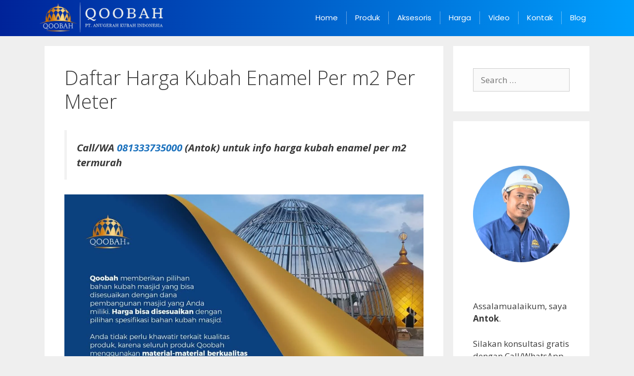

--- FILE ---
content_type: text/html; charset=UTF-8
request_url: https://www.jualkubahmasjid.id/harga-kubah-enamel-per-m2/
body_size: 26580
content:
<!DOCTYPE html>
<html dir="ltr" lang="en-US" prefix="og: https://ogp.me/ns#">
<head>
	<meta charset="UTF-8">
	<title>Daftar Harga Kubah Enamel Per m2 Per Meter</title>

		<!-- All in One SEO 4.9.3 - aioseo.com -->
	<meta name="description" content="Ingin tahu harga kubah enamel per m2? Dapatkan info lengkap harga kubah masjid, spesifikasi material, dan desain kubah enamel eksklusif dari Qoobah!" />
	<meta name="robots" content="max-image-preview:large" />
	<meta name="author" content="Qoobah"/>
	<meta name="keywords" content="kubah enamel,harga kubah enamel per m2,harga kubah masjid" />
	<link rel="canonical" href="https://www.jualkubahmasjid.id/harga-kubah-enamel-per-m2/" />
	<meta name="generator" content="All in One SEO (AIOSEO) 4.9.3" />
		<meta property="og:locale" content="en_US" />
		<meta property="og:site_name" content="JUAL KUBAH MASJID  Harga Kubah Masjid Terjangkau! |" />
		<meta property="og:type" content="article" />
		<meta property="og:title" content="Daftar Harga Kubah Enamel Per m2 Per Meter" />
		<meta property="og:description" content="Ingin tahu harga kubah enamel per m2? Dapatkan info lengkap harga kubah masjid, spesifikasi material, dan desain kubah enamel eksklusif dari Qoobah!" />
		<meta property="og:url" content="https://www.jualkubahmasjid.id/harga-kubah-enamel-per-m2/" />
		<meta property="article:tag" content="kubah enamel" />
		<meta property="article:tag" content="harga kubah enamel per m2" />
		<meta property="article:tag" content="harga kubah masjid" />
		<meta property="article:published_time" content="2024-03-08T18:16:26+00:00" />
		<meta property="article:modified_time" content="2025-05-14T12:59:42+00:00" />
		<meta name="twitter:card" content="summary" />
		<meta name="twitter:title" content="Daftar Harga Kubah Enamel Per m2 Per Meter" />
		<meta name="twitter:description" content="Ingin tahu harga kubah enamel per m2? Dapatkan info lengkap harga kubah masjid, spesifikasi material, dan desain kubah enamel eksklusif dari Qoobah!" />
		<!-- All in One SEO -->

<meta name="viewport" content="width=device-width, initial-scale=1"><link rel='dns-prefetch' href='//www.googletagmanager.com' />
<link href='https://fonts.gstatic.com' crossorigin rel='preconnect' />
<link href='https://fonts.googleapis.com' crossorigin rel='preconnect' />
<link rel="alternate" title="oEmbed (JSON)" type="application/json+oembed" href="https://www.jualkubahmasjid.id/wp-json/oembed/1.0/embed?url=https%3A%2F%2Fwww.jualkubahmasjid.id%2Fharga-kubah-enamel-per-m2%2F" />
<link rel="alternate" title="oEmbed (XML)" type="text/xml+oembed" href="https://www.jualkubahmasjid.id/wp-json/oembed/1.0/embed?url=https%3A%2F%2Fwww.jualkubahmasjid.id%2Fharga-kubah-enamel-per-m2%2F&#038;format=xml" />
<style id='wp-img-auto-sizes-contain-inline-css'>
img:is([sizes=auto i],[sizes^="auto," i]){contain-intrinsic-size:3000px 1500px}
/*# sourceURL=wp-img-auto-sizes-contain-inline-css */
</style>
<link rel='stylesheet' id='generate-fonts-css' href='//fonts.googleapis.com/css?family=Open+Sans:300,300italic,regular,italic,600,600italic,700,700italic,800,800italic' media='all' />
<style id='wp-emoji-styles-inline-css'>

	img.wp-smiley, img.emoji {
		display: inline !important;
		border: none !important;
		box-shadow: none !important;
		height: 1em !important;
		width: 1em !important;
		margin: 0 0.07em !important;
		vertical-align: -0.1em !important;
		background: none !important;
		padding: 0 !important;
	}
/*# sourceURL=wp-emoji-styles-inline-css */
</style>
<style id='wp-block-library-inline-css'>
:root{--wp-block-synced-color:#7a00df;--wp-block-synced-color--rgb:122,0,223;--wp-bound-block-color:var(--wp-block-synced-color);--wp-editor-canvas-background:#ddd;--wp-admin-theme-color:#007cba;--wp-admin-theme-color--rgb:0,124,186;--wp-admin-theme-color-darker-10:#006ba1;--wp-admin-theme-color-darker-10--rgb:0,107,160.5;--wp-admin-theme-color-darker-20:#005a87;--wp-admin-theme-color-darker-20--rgb:0,90,135;--wp-admin-border-width-focus:2px}@media (min-resolution:192dpi){:root{--wp-admin-border-width-focus:1.5px}}.wp-element-button{cursor:pointer}:root .has-very-light-gray-background-color{background-color:#eee}:root .has-very-dark-gray-background-color{background-color:#313131}:root .has-very-light-gray-color{color:#eee}:root .has-very-dark-gray-color{color:#313131}:root .has-vivid-green-cyan-to-vivid-cyan-blue-gradient-background{background:linear-gradient(135deg,#00d084,#0693e3)}:root .has-purple-crush-gradient-background{background:linear-gradient(135deg,#34e2e4,#4721fb 50%,#ab1dfe)}:root .has-hazy-dawn-gradient-background{background:linear-gradient(135deg,#faaca8,#dad0ec)}:root .has-subdued-olive-gradient-background{background:linear-gradient(135deg,#fafae1,#67a671)}:root .has-atomic-cream-gradient-background{background:linear-gradient(135deg,#fdd79a,#004a59)}:root .has-nightshade-gradient-background{background:linear-gradient(135deg,#330968,#31cdcf)}:root .has-midnight-gradient-background{background:linear-gradient(135deg,#020381,#2874fc)}:root{--wp--preset--font-size--normal:16px;--wp--preset--font-size--huge:42px}.has-regular-font-size{font-size:1em}.has-larger-font-size{font-size:2.625em}.has-normal-font-size{font-size:var(--wp--preset--font-size--normal)}.has-huge-font-size{font-size:var(--wp--preset--font-size--huge)}.has-text-align-center{text-align:center}.has-text-align-left{text-align:left}.has-text-align-right{text-align:right}.has-fit-text{white-space:nowrap!important}#end-resizable-editor-section{display:none}.aligncenter{clear:both}.items-justified-left{justify-content:flex-start}.items-justified-center{justify-content:center}.items-justified-right{justify-content:flex-end}.items-justified-space-between{justify-content:space-between}.screen-reader-text{border:0;clip-path:inset(50%);height:1px;margin:-1px;overflow:hidden;padding:0;position:absolute;width:1px;word-wrap:normal!important}.screen-reader-text:focus{background-color:#ddd;clip-path:none;color:#444;display:block;font-size:1em;height:auto;left:5px;line-height:normal;padding:15px 23px 14px;text-decoration:none;top:5px;width:auto;z-index:100000}html :where(.has-border-color){border-style:solid}html :where([style*=border-top-color]){border-top-style:solid}html :where([style*=border-right-color]){border-right-style:solid}html :where([style*=border-bottom-color]){border-bottom-style:solid}html :where([style*=border-left-color]){border-left-style:solid}html :where([style*=border-width]){border-style:solid}html :where([style*=border-top-width]){border-top-style:solid}html :where([style*=border-right-width]){border-right-style:solid}html :where([style*=border-bottom-width]){border-bottom-style:solid}html :where([style*=border-left-width]){border-left-style:solid}html :where(img[class*=wp-image-]){height:auto;max-width:100%}:where(figure){margin:0 0 1em}html :where(.is-position-sticky){--wp-admin--admin-bar--position-offset:var(--wp-admin--admin-bar--height,0px)}@media screen and (max-width:600px){html :where(.is-position-sticky){--wp-admin--admin-bar--position-offset:0px}}

/*# sourceURL=wp-block-library-inline-css */
</style><style id='global-styles-inline-css'>
:root{--wp--preset--aspect-ratio--square: 1;--wp--preset--aspect-ratio--4-3: 4/3;--wp--preset--aspect-ratio--3-4: 3/4;--wp--preset--aspect-ratio--3-2: 3/2;--wp--preset--aspect-ratio--2-3: 2/3;--wp--preset--aspect-ratio--16-9: 16/9;--wp--preset--aspect-ratio--9-16: 9/16;--wp--preset--color--black: #000000;--wp--preset--color--cyan-bluish-gray: #abb8c3;--wp--preset--color--white: #ffffff;--wp--preset--color--pale-pink: #f78da7;--wp--preset--color--vivid-red: #cf2e2e;--wp--preset--color--luminous-vivid-orange: #ff6900;--wp--preset--color--luminous-vivid-amber: #fcb900;--wp--preset--color--light-green-cyan: #7bdcb5;--wp--preset--color--vivid-green-cyan: #00d084;--wp--preset--color--pale-cyan-blue: #8ed1fc;--wp--preset--color--vivid-cyan-blue: #0693e3;--wp--preset--color--vivid-purple: #9b51e0;--wp--preset--color--contrast: var(--contrast);--wp--preset--color--contrast-2: var(--contrast-2);--wp--preset--color--contrast-3: var(--contrast-3);--wp--preset--color--base: var(--base);--wp--preset--color--base-2: var(--base-2);--wp--preset--color--base-3: var(--base-3);--wp--preset--color--accent: var(--accent);--wp--preset--gradient--vivid-cyan-blue-to-vivid-purple: linear-gradient(135deg,rgb(6,147,227) 0%,rgb(155,81,224) 100%);--wp--preset--gradient--light-green-cyan-to-vivid-green-cyan: linear-gradient(135deg,rgb(122,220,180) 0%,rgb(0,208,130) 100%);--wp--preset--gradient--luminous-vivid-amber-to-luminous-vivid-orange: linear-gradient(135deg,rgb(252,185,0) 0%,rgb(255,105,0) 100%);--wp--preset--gradient--luminous-vivid-orange-to-vivid-red: linear-gradient(135deg,rgb(255,105,0) 0%,rgb(207,46,46) 100%);--wp--preset--gradient--very-light-gray-to-cyan-bluish-gray: linear-gradient(135deg,rgb(238,238,238) 0%,rgb(169,184,195) 100%);--wp--preset--gradient--cool-to-warm-spectrum: linear-gradient(135deg,rgb(74,234,220) 0%,rgb(151,120,209) 20%,rgb(207,42,186) 40%,rgb(238,44,130) 60%,rgb(251,105,98) 80%,rgb(254,248,76) 100%);--wp--preset--gradient--blush-light-purple: linear-gradient(135deg,rgb(255,206,236) 0%,rgb(152,150,240) 100%);--wp--preset--gradient--blush-bordeaux: linear-gradient(135deg,rgb(254,205,165) 0%,rgb(254,45,45) 50%,rgb(107,0,62) 100%);--wp--preset--gradient--luminous-dusk: linear-gradient(135deg,rgb(255,203,112) 0%,rgb(199,81,192) 50%,rgb(65,88,208) 100%);--wp--preset--gradient--pale-ocean: linear-gradient(135deg,rgb(255,245,203) 0%,rgb(182,227,212) 50%,rgb(51,167,181) 100%);--wp--preset--gradient--electric-grass: linear-gradient(135deg,rgb(202,248,128) 0%,rgb(113,206,126) 100%);--wp--preset--gradient--midnight: linear-gradient(135deg,rgb(2,3,129) 0%,rgb(40,116,252) 100%);--wp--preset--font-size--small: 13px;--wp--preset--font-size--medium: 20px;--wp--preset--font-size--large: 36px;--wp--preset--font-size--x-large: 42px;--wp--preset--spacing--20: 0.44rem;--wp--preset--spacing--30: 0.67rem;--wp--preset--spacing--40: 1rem;--wp--preset--spacing--50: 1.5rem;--wp--preset--spacing--60: 2.25rem;--wp--preset--spacing--70: 3.38rem;--wp--preset--spacing--80: 5.06rem;--wp--preset--shadow--natural: 6px 6px 9px rgba(0, 0, 0, 0.2);--wp--preset--shadow--deep: 12px 12px 50px rgba(0, 0, 0, 0.4);--wp--preset--shadow--sharp: 6px 6px 0px rgba(0, 0, 0, 0.2);--wp--preset--shadow--outlined: 6px 6px 0px -3px rgb(255, 255, 255), 6px 6px rgb(0, 0, 0);--wp--preset--shadow--crisp: 6px 6px 0px rgb(0, 0, 0);}:root :where(.is-layout-flow) > :first-child{margin-block-start: 0;}:root :where(.is-layout-flow) > :last-child{margin-block-end: 0;}:root :where(.is-layout-flow) > *{margin-block-start: 24px;margin-block-end: 0;}:root :where(.is-layout-constrained) > :first-child{margin-block-start: 0;}:root :where(.is-layout-constrained) > :last-child{margin-block-end: 0;}:root :where(.is-layout-constrained) > *{margin-block-start: 24px;margin-block-end: 0;}:root :where(.is-layout-flex){gap: 24px;}:root :where(.is-layout-grid){gap: 24px;}body .is-layout-flex{display: flex;}.is-layout-flex{flex-wrap: wrap;align-items: center;}.is-layout-flex > :is(*, div){margin: 0;}body .is-layout-grid{display: grid;}.is-layout-grid > :is(*, div){margin: 0;}.has-black-color{color: var(--wp--preset--color--black) !important;}.has-cyan-bluish-gray-color{color: var(--wp--preset--color--cyan-bluish-gray) !important;}.has-white-color{color: var(--wp--preset--color--white) !important;}.has-pale-pink-color{color: var(--wp--preset--color--pale-pink) !important;}.has-vivid-red-color{color: var(--wp--preset--color--vivid-red) !important;}.has-luminous-vivid-orange-color{color: var(--wp--preset--color--luminous-vivid-orange) !important;}.has-luminous-vivid-amber-color{color: var(--wp--preset--color--luminous-vivid-amber) !important;}.has-light-green-cyan-color{color: var(--wp--preset--color--light-green-cyan) !important;}.has-vivid-green-cyan-color{color: var(--wp--preset--color--vivid-green-cyan) !important;}.has-pale-cyan-blue-color{color: var(--wp--preset--color--pale-cyan-blue) !important;}.has-vivid-cyan-blue-color{color: var(--wp--preset--color--vivid-cyan-blue) !important;}.has-vivid-purple-color{color: var(--wp--preset--color--vivid-purple) !important;}.has-contrast-color{color: var(--wp--preset--color--contrast) !important;}.has-contrast-2-color{color: var(--wp--preset--color--contrast-2) !important;}.has-contrast-3-color{color: var(--wp--preset--color--contrast-3) !important;}.has-base-color{color: var(--wp--preset--color--base) !important;}.has-base-2-color{color: var(--wp--preset--color--base-2) !important;}.has-base-3-color{color: var(--wp--preset--color--base-3) !important;}.has-accent-color{color: var(--wp--preset--color--accent) !important;}.has-black-background-color{background-color: var(--wp--preset--color--black) !important;}.has-cyan-bluish-gray-background-color{background-color: var(--wp--preset--color--cyan-bluish-gray) !important;}.has-white-background-color{background-color: var(--wp--preset--color--white) !important;}.has-pale-pink-background-color{background-color: var(--wp--preset--color--pale-pink) !important;}.has-vivid-red-background-color{background-color: var(--wp--preset--color--vivid-red) !important;}.has-luminous-vivid-orange-background-color{background-color: var(--wp--preset--color--luminous-vivid-orange) !important;}.has-luminous-vivid-amber-background-color{background-color: var(--wp--preset--color--luminous-vivid-amber) !important;}.has-light-green-cyan-background-color{background-color: var(--wp--preset--color--light-green-cyan) !important;}.has-vivid-green-cyan-background-color{background-color: var(--wp--preset--color--vivid-green-cyan) !important;}.has-pale-cyan-blue-background-color{background-color: var(--wp--preset--color--pale-cyan-blue) !important;}.has-vivid-cyan-blue-background-color{background-color: var(--wp--preset--color--vivid-cyan-blue) !important;}.has-vivid-purple-background-color{background-color: var(--wp--preset--color--vivid-purple) !important;}.has-contrast-background-color{background-color: var(--wp--preset--color--contrast) !important;}.has-contrast-2-background-color{background-color: var(--wp--preset--color--contrast-2) !important;}.has-contrast-3-background-color{background-color: var(--wp--preset--color--contrast-3) !important;}.has-base-background-color{background-color: var(--wp--preset--color--base) !important;}.has-base-2-background-color{background-color: var(--wp--preset--color--base-2) !important;}.has-base-3-background-color{background-color: var(--wp--preset--color--base-3) !important;}.has-accent-background-color{background-color: var(--wp--preset--color--accent) !important;}.has-black-border-color{border-color: var(--wp--preset--color--black) !important;}.has-cyan-bluish-gray-border-color{border-color: var(--wp--preset--color--cyan-bluish-gray) !important;}.has-white-border-color{border-color: var(--wp--preset--color--white) !important;}.has-pale-pink-border-color{border-color: var(--wp--preset--color--pale-pink) !important;}.has-vivid-red-border-color{border-color: var(--wp--preset--color--vivid-red) !important;}.has-luminous-vivid-orange-border-color{border-color: var(--wp--preset--color--luminous-vivid-orange) !important;}.has-luminous-vivid-amber-border-color{border-color: var(--wp--preset--color--luminous-vivid-amber) !important;}.has-light-green-cyan-border-color{border-color: var(--wp--preset--color--light-green-cyan) !important;}.has-vivid-green-cyan-border-color{border-color: var(--wp--preset--color--vivid-green-cyan) !important;}.has-pale-cyan-blue-border-color{border-color: var(--wp--preset--color--pale-cyan-blue) !important;}.has-vivid-cyan-blue-border-color{border-color: var(--wp--preset--color--vivid-cyan-blue) !important;}.has-vivid-purple-border-color{border-color: var(--wp--preset--color--vivid-purple) !important;}.has-contrast-border-color{border-color: var(--wp--preset--color--contrast) !important;}.has-contrast-2-border-color{border-color: var(--wp--preset--color--contrast-2) !important;}.has-contrast-3-border-color{border-color: var(--wp--preset--color--contrast-3) !important;}.has-base-border-color{border-color: var(--wp--preset--color--base) !important;}.has-base-2-border-color{border-color: var(--wp--preset--color--base-2) !important;}.has-base-3-border-color{border-color: var(--wp--preset--color--base-3) !important;}.has-accent-border-color{border-color: var(--wp--preset--color--accent) !important;}.has-vivid-cyan-blue-to-vivid-purple-gradient-background{background: var(--wp--preset--gradient--vivid-cyan-blue-to-vivid-purple) !important;}.has-light-green-cyan-to-vivid-green-cyan-gradient-background{background: var(--wp--preset--gradient--light-green-cyan-to-vivid-green-cyan) !important;}.has-luminous-vivid-amber-to-luminous-vivid-orange-gradient-background{background: var(--wp--preset--gradient--luminous-vivid-amber-to-luminous-vivid-orange) !important;}.has-luminous-vivid-orange-to-vivid-red-gradient-background{background: var(--wp--preset--gradient--luminous-vivid-orange-to-vivid-red) !important;}.has-very-light-gray-to-cyan-bluish-gray-gradient-background{background: var(--wp--preset--gradient--very-light-gray-to-cyan-bluish-gray) !important;}.has-cool-to-warm-spectrum-gradient-background{background: var(--wp--preset--gradient--cool-to-warm-spectrum) !important;}.has-blush-light-purple-gradient-background{background: var(--wp--preset--gradient--blush-light-purple) !important;}.has-blush-bordeaux-gradient-background{background: var(--wp--preset--gradient--blush-bordeaux) !important;}.has-luminous-dusk-gradient-background{background: var(--wp--preset--gradient--luminous-dusk) !important;}.has-pale-ocean-gradient-background{background: var(--wp--preset--gradient--pale-ocean) !important;}.has-electric-grass-gradient-background{background: var(--wp--preset--gradient--electric-grass) !important;}.has-midnight-gradient-background{background: var(--wp--preset--gradient--midnight) !important;}.has-small-font-size{font-size: var(--wp--preset--font-size--small) !important;}.has-medium-font-size{font-size: var(--wp--preset--font-size--medium) !important;}.has-large-font-size{font-size: var(--wp--preset--font-size--large) !important;}.has-x-large-font-size{font-size: var(--wp--preset--font-size--x-large) !important;}
/*# sourceURL=global-styles-inline-css */
</style>

<style id='classic-theme-styles-inline-css'>
/*! This file is auto-generated */
.wp-block-button__link{color:#fff;background-color:#32373c;border-radius:9999px;box-shadow:none;text-decoration:none;padding:calc(.667em + 2px) calc(1.333em + 2px);font-size:1.125em}.wp-block-file__button{background:#32373c;color:#fff;text-decoration:none}
/*# sourceURL=/wp-includes/css/classic-themes.min.css */
</style>
<link rel='stylesheet' id='dashicons-css' href='https://www.jualkubahmasjid.id/wp-includes/css/dashicons.min.css?ver=6.9' media='all' />
<link rel='stylesheet' id='admin-bar-css' href='https://www.jualkubahmasjid.id/wp-includes/css/admin-bar.min.css?ver=6.9' media='all' />
<style id='admin-bar-inline-css'>

    /* Hide CanvasJS credits for P404 charts specifically */
    #p404RedirectChart .canvasjs-chart-credit {
        display: none !important;
    }
    
    #p404RedirectChart canvas {
        border-radius: 6px;
    }

    .p404-redirect-adminbar-weekly-title {
        font-weight: bold;
        font-size: 14px;
        color: #fff;
        margin-bottom: 6px;
    }

    #wpadminbar #wp-admin-bar-p404_free_top_button .ab-icon:before {
        content: "\f103";
        color: #dc3545;
        top: 3px;
    }
    
    #wp-admin-bar-p404_free_top_button .ab-item {
        min-width: 80px !important;
        padding: 0px !important;
    }
    
    /* Ensure proper positioning and z-index for P404 dropdown */
    .p404-redirect-adminbar-dropdown-wrap { 
        min-width: 0; 
        padding: 0;
        position: static !important;
    }
    
    #wpadminbar #wp-admin-bar-p404_free_top_button_dropdown {
        position: static !important;
    }
    
    #wpadminbar #wp-admin-bar-p404_free_top_button_dropdown .ab-item {
        padding: 0 !important;
        margin: 0 !important;
    }
    
    .p404-redirect-dropdown-container {
        min-width: 340px;
        padding: 18px 18px 12px 18px;
        background: #23282d !important;
        color: #fff;
        border-radius: 12px;
        box-shadow: 0 8px 32px rgba(0,0,0,0.25);
        margin-top: 10px;
        position: relative !important;
        z-index: 999999 !important;
        display: block !important;
        border: 1px solid #444;
    }
    
    /* Ensure P404 dropdown appears on hover */
    #wpadminbar #wp-admin-bar-p404_free_top_button .p404-redirect-dropdown-container { 
        display: none !important;
    }
    
    #wpadminbar #wp-admin-bar-p404_free_top_button:hover .p404-redirect-dropdown-container { 
        display: block !important;
    }
    
    #wpadminbar #wp-admin-bar-p404_free_top_button:hover #wp-admin-bar-p404_free_top_button_dropdown .p404-redirect-dropdown-container {
        display: block !important;
    }
    
    .p404-redirect-card {
        background: #2c3338;
        border-radius: 8px;
        padding: 18px 18px 12px 18px;
        box-shadow: 0 2px 8px rgba(0,0,0,0.07);
        display: flex;
        flex-direction: column;
        align-items: flex-start;
        border: 1px solid #444;
    }
    
    .p404-redirect-btn {
        display: inline-block;
        background: #dc3545;
        color: #fff !important;
        font-weight: bold;
        padding: 5px 22px;
        border-radius: 8px;
        text-decoration: none;
        font-size: 17px;
        transition: background 0.2s, box-shadow 0.2s;
        margin-top: 8px;
        box-shadow: 0 2px 8px rgba(220,53,69,0.15);
        text-align: center;
        line-height: 1.6;
    }
    
    .p404-redirect-btn:hover {
        background: #c82333;
        color: #fff !important;
        box-shadow: 0 4px 16px rgba(220,53,69,0.25);
    }
    
    /* Prevent conflicts with other admin bar dropdowns */
    #wpadminbar .ab-top-menu > li:hover > .ab-item,
    #wpadminbar .ab-top-menu > li.hover > .ab-item {
        z-index: auto;
    }
    
    #wpadminbar #wp-admin-bar-p404_free_top_button:hover > .ab-item {
        z-index: 999998 !important;
    }
    
/*# sourceURL=admin-bar-inline-css */
</style>
<link rel='stylesheet' id='ez-toc-css' href='https://www.jualkubahmasjid.id/wp-content/plugins/easy-table-of-contents/assets/css/screen.min.css?ver=2.0.80' media='all' />
<style id='ez-toc-inline-css'>
div#ez-toc-container .ez-toc-title {font-size: 120%;}div#ez-toc-container .ez-toc-title {font-weight: 500;}div#ez-toc-container ul li , div#ez-toc-container ul li a {font-size: 95%;}div#ez-toc-container ul li , div#ez-toc-container ul li a {font-weight: 500;}div#ez-toc-container nav ul ul li {font-size: 90%;}.ez-toc-box-title {font-weight: bold; margin-bottom: 10px; text-align: center; text-transform: uppercase; letter-spacing: 1px; color: #666; padding-bottom: 5px;position:absolute;top:-4%;left:5%;background-color: inherit;transition: top 0.3s ease;}.ez-toc-box-title.toc-closed {top:-25%;}
.ez-toc-container-direction {direction: ltr;}.ez-toc-counter ul{counter-reset: item ;}.ez-toc-counter nav ul li a::before {content: counters(item, '.', decimal) '. ';display: inline-block;counter-increment: item;flex-grow: 0;flex-shrink: 0;margin-right: .2em; float: left; }.ez-toc-widget-direction {direction: ltr;}.ez-toc-widget-container ul{counter-reset: item ;}.ez-toc-widget-container nav ul li a::before {content: counters(item, '.', decimal) '. ';display: inline-block;counter-increment: item;flex-grow: 0;flex-shrink: 0;margin-right: .2em; float: left; }
/*# sourceURL=ez-toc-inline-css */
</style>
<link rel='stylesheet' id='generate-style-grid-css' href='https://www.jualkubahmasjid.id/wp-content/themes/generatepress/assets/css/unsemantic-grid.min.css?ver=3.6.1' media='all' />
<link rel='stylesheet' id='generate-style-css' href='https://www.jualkubahmasjid.id/wp-content/themes/generatepress/assets/css/style.min.css?ver=3.6.1' media='all' />
<style id='generate-style-inline-css'>
body{background-color:#efefef;color:#3a3a3a;}a{color:#1e73be;}a:hover, a:focus, a:active{color:#000000;}body .grid-container{max-width:1100px;}.wp-block-group__inner-container{max-width:1100px;margin-left:auto;margin-right:auto;}:root{--contrast:#222222;--contrast-2:#575760;--contrast-3:#b2b2be;--base:#f0f0f0;--base-2:#f7f8f9;--base-3:#ffffff;--accent:#1e73be;}:root .has-contrast-color{color:var(--contrast);}:root .has-contrast-background-color{background-color:var(--contrast);}:root .has-contrast-2-color{color:var(--contrast-2);}:root .has-contrast-2-background-color{background-color:var(--contrast-2);}:root .has-contrast-3-color{color:var(--contrast-3);}:root .has-contrast-3-background-color{background-color:var(--contrast-3);}:root .has-base-color{color:var(--base);}:root .has-base-background-color{background-color:var(--base);}:root .has-base-2-color{color:var(--base-2);}:root .has-base-2-background-color{background-color:var(--base-2);}:root .has-base-3-color{color:var(--base-3);}:root .has-base-3-background-color{background-color:var(--base-3);}:root .has-accent-color{color:var(--accent);}:root .has-accent-background-color{background-color:var(--accent);}body, button, input, select, textarea{font-family:"Open Sans", sans-serif;}body{line-height:1.5;}.entry-content > [class*="wp-block-"]:not(:last-child):not(.wp-block-heading){margin-bottom:1.5em;}.main-title{font-size:45px;}.main-navigation .main-nav ul ul li a{font-size:14px;}.sidebar .widget, .footer-widgets .widget{font-size:17px;}h1{font-weight:300;font-size:40px;}h2{font-weight:300;font-size:30px;}h3{font-size:20px;}h4{font-size:inherit;}h5{font-size:inherit;}@media (max-width:768px){.main-title{font-size:30px;}h1{font-size:30px;}h2{font-size:25px;}}.top-bar{background-color:#636363;color:#ffffff;}.top-bar a{color:#ffffff;}.top-bar a:hover{color:#303030;}.site-header{background-color:#ffffff;color:#3a3a3a;}.site-header a{color:#3a3a3a;}.main-title a,.main-title a:hover{color:#222222;}.site-description{color:#757575;}.main-navigation,.main-navigation ul ul{background-color:#222222;}.main-navigation .main-nav ul li a, .main-navigation .menu-toggle, .main-navigation .menu-bar-items{color:#ffffff;}.main-navigation .main-nav ul li:not([class*="current-menu-"]):hover > a, .main-navigation .main-nav ul li:not([class*="current-menu-"]):focus > a, .main-navigation .main-nav ul li.sfHover:not([class*="current-menu-"]) > a, .main-navigation .menu-bar-item:hover > a, .main-navigation .menu-bar-item.sfHover > a{color:#ffffff;background-color:#3f3f3f;}button.menu-toggle:hover,button.menu-toggle:focus,.main-navigation .mobile-bar-items a,.main-navigation .mobile-bar-items a:hover,.main-navigation .mobile-bar-items a:focus{color:#ffffff;}.main-navigation .main-nav ul li[class*="current-menu-"] > a{color:#ffffff;background-color:#3f3f3f;}.navigation-search input[type="search"],.navigation-search input[type="search"]:active, .navigation-search input[type="search"]:focus, .main-navigation .main-nav ul li.search-item.active > a, .main-navigation .menu-bar-items .search-item.active > a{color:#ffffff;background-color:#3f3f3f;}.main-navigation ul ul{background-color:#3f3f3f;}.main-navigation .main-nav ul ul li a{color:#ffffff;}.main-navigation .main-nav ul ul li:not([class*="current-menu-"]):hover > a,.main-navigation .main-nav ul ul li:not([class*="current-menu-"]):focus > a, .main-navigation .main-nav ul ul li.sfHover:not([class*="current-menu-"]) > a{color:#ffffff;background-color:#4f4f4f;}.main-navigation .main-nav ul ul li[class*="current-menu-"] > a{color:#ffffff;background-color:#4f4f4f;}.separate-containers .inside-article, .separate-containers .comments-area, .separate-containers .page-header, .one-container .container, .separate-containers .paging-navigation, .inside-page-header{background-color:#ffffff;}.entry-meta{color:#595959;}.entry-meta a{color:#595959;}.entry-meta a:hover{color:#1e73be;}.sidebar .widget{background-color:#ffffff;}.sidebar .widget .widget-title{color:#000000;}.footer-widgets{background-color:#ffffff;}.footer-widgets .widget-title{color:#000000;}.site-info{color:#ffffff;background-color:#222222;}.site-info a{color:#ffffff;}.site-info a:hover{color:#606060;}.footer-bar .widget_nav_menu .current-menu-item a{color:#606060;}input[type="text"],input[type="email"],input[type="url"],input[type="password"],input[type="search"],input[type="tel"],input[type="number"],textarea,select{color:#666666;background-color:#fafafa;border-color:#cccccc;}input[type="text"]:focus,input[type="email"]:focus,input[type="url"]:focus,input[type="password"]:focus,input[type="search"]:focus,input[type="tel"]:focus,input[type="number"]:focus,textarea:focus,select:focus{color:#666666;background-color:#ffffff;border-color:#bfbfbf;}button,html input[type="button"],input[type="reset"],input[type="submit"],a.button,a.wp-block-button__link:not(.has-background){color:#ffffff;background-color:#666666;}button:hover,html input[type="button"]:hover,input[type="reset"]:hover,input[type="submit"]:hover,a.button:hover,button:focus,html input[type="button"]:focus,input[type="reset"]:focus,input[type="submit"]:focus,a.button:focus,a.wp-block-button__link:not(.has-background):active,a.wp-block-button__link:not(.has-background):focus,a.wp-block-button__link:not(.has-background):hover{color:#ffffff;background-color:#3f3f3f;}a.generate-back-to-top{background-color:rgba( 0,0,0,0.4 );color:#ffffff;}a.generate-back-to-top:hover,a.generate-back-to-top:focus{background-color:rgba( 0,0,0,0.6 );color:#ffffff;}:root{--gp-search-modal-bg-color:var(--base-3);--gp-search-modal-text-color:var(--contrast);--gp-search-modal-overlay-bg-color:rgba(0,0,0,0.2);}@media (max-width:768px){.main-navigation .menu-bar-item:hover > a, .main-navigation .menu-bar-item.sfHover > a{background:none;color:#ffffff;}}.inside-top-bar{padding:10px;}.inside-header{padding:40px;}.site-main .wp-block-group__inner-container{padding:40px;}.entry-content .alignwide, body:not(.no-sidebar) .entry-content .alignfull{margin-left:-40px;width:calc(100% + 80px);max-width:calc(100% + 80px);}.rtl .menu-item-has-children .dropdown-menu-toggle{padding-left:20px;}.rtl .main-navigation .main-nav ul li.menu-item-has-children > a{padding-right:20px;}.site-info{padding:20px;}@media (max-width:768px){.separate-containers .inside-article, .separate-containers .comments-area, .separate-containers .page-header, .separate-containers .paging-navigation, .one-container .site-content, .inside-page-header{padding:30px;}.site-main .wp-block-group__inner-container{padding:30px;}.site-info{padding-right:10px;padding-left:10px;}.entry-content .alignwide, body:not(.no-sidebar) .entry-content .alignfull{margin-left:-30px;width:calc(100% + 60px);max-width:calc(100% + 60px);}}.one-container .sidebar .widget{padding:0px;}@media (max-width:768px){.main-navigation .menu-toggle,.main-navigation .mobile-bar-items,.sidebar-nav-mobile:not(#sticky-placeholder){display:block;}.main-navigation ul,.gen-sidebar-nav{display:none;}[class*="nav-float-"] .site-header .inside-header > *{float:none;clear:both;}}
/*# sourceURL=generate-style-inline-css */
</style>
<link rel='stylesheet' id='generate-mobile-style-css' href='https://www.jualkubahmasjid.id/wp-content/themes/generatepress/assets/css/mobile.min.css?ver=3.6.1' media='all' />
<link rel='stylesheet' id='generate-font-icons-css' href='https://www.jualkubahmasjid.id/wp-content/themes/generatepress/assets/css/components/font-icons.min.css?ver=3.6.1' media='all' />
<link rel='stylesheet' id='font-awesome-css' href='https://www.jualkubahmasjid.id/wp-content/plugins/elementor/assets/lib/font-awesome/css/font-awesome.min.css?ver=4.7.0' media='all' />
<link rel='stylesheet' id='elementor-icons-css' href='https://www.jualkubahmasjid.id/wp-content/plugins/elementor/assets/lib/eicons/css/elementor-icons.min.css?ver=5.10.0' media='all' />
<link rel='stylesheet' id='elementor-animations-css' href='https://www.jualkubahmasjid.id/wp-content/plugins/elementor/assets/lib/animations/animations.min.css?ver=3.1.1' media='all' />
<link rel='stylesheet' id='elementor-frontend-legacy-css' href='https://www.jualkubahmasjid.id/wp-content/plugins/elementor/assets/css/frontend-legacy.min.css?ver=3.1.1' media='all' />
<link rel='stylesheet' id='elementor-frontend-css' href='https://www.jualkubahmasjid.id/wp-content/plugins/elementor/assets/css/frontend.min.css?ver=3.1.1' media='all' />
<link rel='stylesheet' id='elementor-post-4567-css' href='https://www.jualkubahmasjid.id/wp-content/uploads/elementor/css/post-4567.css?ver=1757963715' media='all' />
<link rel='stylesheet' id='elementor-pro-css' href='https://www.jualkubahmasjid.id/wp-content/plugins/elementor-pro/assets/css/frontend.min.css?ver=3.0.10' media='all' />
<link rel='stylesheet' id='font-awesome-5-all-css' href='https://www.jualkubahmasjid.id/wp-content/plugins/elementor/assets/lib/font-awesome/css/all.min.css?ver=3.1.1' media='all' />
<link rel='stylesheet' id='font-awesome-4-shim-css' href='https://www.jualkubahmasjid.id/wp-content/plugins/elementor/assets/lib/font-awesome/css/v4-shims.min.css?ver=3.1.1' media='all' />
<link rel='stylesheet' id='elementor-global-css' href='https://www.jualkubahmasjid.id/wp-content/uploads/elementor/css/global.css?ver=1757963715' media='all' />
<link rel='stylesheet' id='elementor-post-4296-css' href='https://www.jualkubahmasjid.id/wp-content/uploads/elementor/css/post-4296.css?ver=1757963715' media='all' />
<link rel='stylesheet' id='elementor-post-4522-css' href='https://www.jualkubahmasjid.id/wp-content/uploads/elementor/css/post-4522.css?ver=1757963715' media='all' />
<link rel='stylesheet' id='google-fonts-1-css' href='https://fonts.googleapis.com/css?family=Roboto%3A100%2C100italic%2C200%2C200italic%2C300%2C300italic%2C400%2C400italic%2C500%2C500italic%2C600%2C600italic%2C700%2C700italic%2C800%2C800italic%2C900%2C900italic%7CRoboto+Slab%3A100%2C100italic%2C200%2C200italic%2C300%2C300italic%2C400%2C400italic%2C500%2C500italic%2C600%2C600italic%2C700%2C700italic%2C800%2C800italic%2C900%2C900italic%7CPoppins%3A100%2C100italic%2C200%2C200italic%2C300%2C300italic%2C400%2C400italic%2C500%2C500italic%2C600%2C600italic%2C700%2C700italic%2C800%2C800italic%2C900%2C900italic%7CPT+Sans%3A100%2C100italic%2C200%2C200italic%2C300%2C300italic%2C400%2C400italic%2C500%2C500italic%2C600%2C600italic%2C700%2C700italic%2C800%2C800italic%2C900%2C900italic&#038;ver=6.9' media='all' />
<link rel='stylesheet' id='elementor-icons-shared-0-css' href='https://www.jualkubahmasjid.id/wp-content/plugins/elementor/assets/lib/font-awesome/css/fontawesome.min.css?ver=5.15.1' media='all' />
<link rel='stylesheet' id='elementor-icons-fa-brands-css' href='https://www.jualkubahmasjid.id/wp-content/plugins/elementor/assets/lib/font-awesome/css/brands.min.css?ver=5.15.1' media='all' />
<link rel='stylesheet' id='elementor-icons-fa-solid-css' href='https://www.jualkubahmasjid.id/wp-content/plugins/elementor/assets/lib/font-awesome/css/solid.min.css?ver=5.15.1' media='all' />
<script src="https://www.jualkubahmasjid.id/wp-includes/js/jquery/jquery.min.js?ver=3.7.1" id="jquery-core-js"></script>
<script src="https://www.jualkubahmasjid.id/wp-includes/js/jquery/jquery-migrate.min.js?ver=3.4.1" id="jquery-migrate-js"></script>
<script src="https://www.jualkubahmasjid.id/wp-content/plugins/elementor/assets/lib/font-awesome/js/v4-shims.min.js?ver=3.1.1" id="font-awesome-4-shim-js"></script>

<!-- Google tag (gtag.js) snippet added by Site Kit -->
<!-- Google Analytics snippet added by Site Kit -->
<!-- Google Ads snippet added by Site Kit -->
<script src="https://www.googletagmanager.com/gtag/js?id=G-GBHP9RL402" id="google_gtagjs-js" async></script>
<script id="google_gtagjs-js-after">
window.dataLayer = window.dataLayer || [];function gtag(){dataLayer.push(arguments);}
gtag("set","linker",{"domains":["www.jualkubahmasjid.id"]});
gtag("js", new Date());
gtag("set", "developer_id.dZTNiMT", true);
gtag("config", "G-GBHP9RL402", {"googlesitekit_post_type":"post"});
gtag("config", "AW-737332955");
//# sourceURL=google_gtagjs-js-after
</script>
<link rel="https://api.w.org/" href="https://www.jualkubahmasjid.id/wp-json/" /><link rel="alternate" title="JSON" type="application/json" href="https://www.jualkubahmasjid.id/wp-json/wp/v2/posts/4098" /><link rel="EditURI" type="application/rsd+xml" title="RSD" href="https://www.jualkubahmasjid.id/xmlrpc.php?rsd" />
<meta name="generator" content="WordPress 6.9" />
<link rel='shortlink' href='https://www.jualkubahmasjid.id/?p=4098' />
<meta name="generator" content="Site Kit by Google 1.171.0" /><style>

/* CSS added by Hide Metadata Plugin */

.entry-meta .byline,
			.entry-meta .by-author,
			.entry-header .entry-meta > span.byline,
			.entry-meta .author.vcard {
				display: none;
			}
.entry-meta .posted-on,
			.entry-header .entry-meta > span.posted-on {
				display: none;
			}</style>
<style>
#tombolhitung{background: #009EFC;border: 1px solid #0056C2;color: #fff;margin-bottom: 15px;}
thead{font-weight: bold;text-transform: uppercase;}
input{width: 330px!important;background: #eee;margin-bottom: 15px;margin-top: 5px;}

@media only screen and (max-width: 767px) {
	input{width: 100%!important;}
	#tombolhitung{margin: 15px auto;display: block;}
}
</style>
<!--BEGIN: TRACKING CODE MANAGER (v2.5.0) BY INTELLYWP.COM IN HEAD//-->
<!-- Google Tag Manager -->
<script>(function(w,d,s,l,i){w[l]=w[l]||[];w[l].push({'gtm.start':
new Date().getTime(),event:'gtm.js'});var f=d.getElementsByTagName(s)[0],
j=d.createElement(s),dl=l!='dataLayer'?'&l='+l:'';j.async=true;j.src=
'https://www.googletagmanager.com/gtm.js?id='+i+dl;f.parentNode.insertBefore(j,f);
})(window,document,'script','dataLayer','GTM-T5KVT6N');</script>
<!-- End Google Tag Manager -->
<!--END: https://wordpress.org/plugins/tracking-code-manager IN HEAD//--><link rel="pingback" href="https://www.jualkubahmasjid.id/xmlrpc.php">

<!-- Google Tag Manager snippet added by Site Kit -->
<script>
			( function( w, d, s, l, i ) {
				w[l] = w[l] || [];
				w[l].push( {'gtm.start': new Date().getTime(), event: 'gtm.js'} );
				var f = d.getElementsByTagName( s )[0],
					j = d.createElement( s ), dl = l != 'dataLayer' ? '&l=' + l : '';
				j.async = true;
				j.src = 'https://www.googletagmanager.com/gtm.js?id=' + i + dl;
				f.parentNode.insertBefore( j, f );
			} )( window, document, 'script', 'dataLayer', 'GTM-T5KVT6N' );
			
</script>

<!-- End Google Tag Manager snippet added by Site Kit -->
<link rel="icon" href="https://www.jualkubahmasjid.id/wp-content/uploads/2021/02/cropped-QOOBAH-logo-PNG-2-32x32.png" sizes="32x32" />
<link rel="icon" href="https://www.jualkubahmasjid.id/wp-content/uploads/2021/02/cropped-QOOBAH-logo-PNG-2-192x192.png" sizes="192x192" />
<link rel="apple-touch-icon" href="https://www.jualkubahmasjid.id/wp-content/uploads/2021/02/cropped-QOOBAH-logo-PNG-2-180x180.png" />
<meta name="msapplication-TileImage" content="https://www.jualkubahmasjid.id/wp-content/uploads/2021/02/cropped-QOOBAH-logo-PNG-2-270x270.png" />
</head>

<body class="wp-singular post-template-default single single-post postid-4098 single-format-standard wp-embed-responsive wp-theme-generatepress right-sidebar nav-below-header separate-containers fluid-header active-footer-widgets-3 nav-aligned-left header-aligned-left dropdown-hover elementor-default elementor-kit-4567" itemtype="https://schema.org/Blog" itemscope>
			<!-- Google Tag Manager (noscript) snippet added by Site Kit -->
		<noscript>
			<iframe src="https://www.googletagmanager.com/ns.html?id=GTM-T5KVT6N" height="0" width="0" style="display:none;visibility:hidden"></iframe>
		</noscript>
		<!-- End Google Tag Manager (noscript) snippet added by Site Kit -->
		
<!--BEGIN: TRACKING CODE MANAGER (v2.5.0) BY INTELLYWP.COM IN BODY//-->
<!-- Google Tag Manager (noscript) -->
<noscript><iframe src="https://www.googletagmanager.com/ns.html?id=GTM-T5KVT6N" height="0" width="0"></iframe></noscript>
<!-- End Google Tag Manager (noscript) -->
<!--END: https://wordpress.org/plugins/tracking-code-manager IN BODY//--><a class="screen-reader-text skip-link" href="#content" title="Skip to content">Skip to content</a>		<div data-elementor-type="header" data-elementor-id="4296" class="elementor elementor-4296 elementor-location-header" data-elementor-settings="[]">
		<div class="elementor-section-wrap">
					<section class="elementor-section elementor-top-section elementor-element elementor-element-440dfc41 elementor-section-height-min-height elementor-section-boxed elementor-section-height-default elementor-section-items-middle" data-id="440dfc41" data-element_type="section" data-settings="{&quot;background_background&quot;:&quot;gradient&quot;,&quot;sticky&quot;:&quot;top&quot;,&quot;sticky_on&quot;:[&quot;desktop&quot;,&quot;tablet&quot;,&quot;mobile&quot;],&quot;sticky_offset&quot;:0,&quot;sticky_effects_offset&quot;:0}">
						<div class="elementor-container elementor-column-gap-default">
							<div class="elementor-row">
					<div class="elementor-column elementor-col-50 elementor-top-column elementor-element elementor-element-6b418c64" data-id="6b418c64" data-element_type="column">
			<div class="elementor-column-wrap elementor-element-populated">
							<div class="elementor-widget-wrap">
						<div class="elementor-element elementor-element-394efcd4 elementor-widget elementor-widget-image" data-id="394efcd4" data-element_type="widget" data-widget_type="image.default">
				<div class="elementor-widget-container">
					<div class="elementor-image">
											<a href="https://www.jualkubahmasjid.id/">
							<img width="584" height="147" src="https://www.jualkubahmasjid.id/wp-content/uploads/2020/01/logo-qoobah-putih-min-1.png" class="attachment-large size-large" alt="qoobah" decoding="async" fetchpriority="high" srcset="https://www.jualkubahmasjid.id/wp-content/uploads/2020/01/logo-qoobah-putih-min-1.png 584w, https://www.jualkubahmasjid.id/wp-content/uploads/2020/01/logo-qoobah-putih-min-1-300x76.png 300w" sizes="(max-width: 584px) 100vw, 584px" />								</a>
											</div>
				</div>
				</div>
						</div>
					</div>
		</div>
				<div class="elementor-column elementor-col-50 elementor-top-column elementor-element elementor-element-bd4a942" data-id="bd4a942" data-element_type="column">
			<div class="elementor-column-wrap elementor-element-populated">
							<div class="elementor-widget-wrap">
						<div class="elementor-element elementor-element-2f88c2bf elementor-nav-menu__align-right elementor-nav-menu--indicator-chevron elementor-nav-menu--stretch elementor-nav-menu--dropdown-tablet elementor-nav-menu__text-align-aside elementor-nav-menu--toggle elementor-nav-menu--burger elementor-widget elementor-widget-nav-menu" data-id="2f88c2bf" data-element_type="widget" data-settings="{&quot;full_width&quot;:&quot;stretch&quot;,&quot;layout&quot;:&quot;horizontal&quot;,&quot;toggle&quot;:&quot;burger&quot;}" data-widget_type="nav-menu.default">
				<div class="elementor-widget-container">
						<nav role="navigation" class="elementor-nav-menu--main elementor-nav-menu__container elementor-nav-menu--layout-horizontal e--pointer-none"><ul id="menu-1-2f88c2bf" class="elementor-nav-menu"><li class="menu-item menu-item-type-post_type menu-item-object-page menu-item-home menu-item-20961"><a href="https://www.jualkubahmasjid.id/" class="elementor-item">Home</a></li>
<li class="menu-item menu-item-type-post_type menu-item-object-page menu-item-11694"><a href="https://www.jualkubahmasjid.id/produk/" class="elementor-item">Produk</a></li>
<li class="menu-item menu-item-type-custom menu-item-object-custom menu-item-home menu-item-has-children menu-item-16529"><a href="https://www.jualkubahmasjid.id/#" class="elementor-item elementor-item-anchor">Aksesoris</a>
<ul class="sub-menu elementor-nav-menu--dropdown">
	<li class="menu-item menu-item-type-post_type menu-item-object-post menu-item-16530"><a href="https://www.jualkubahmasjid.id/pengrajin-pintu-masjid-nabawi-berpengalaman-harga-terjangkau/" class="elementor-sub-item">Replika Pintu Nabawi</a></li>
	<li class="menu-item menu-item-type-post_type menu-item-object-post menu-item-17507"><a href="https://www.jualkubahmasjid.id/jasa-pembuatan-mihrab-masjid-grc-desain-elegan-harga-murah/" class="elementor-sub-item">Mihrab Masjid GRC</a></li>
	<li class="menu-item menu-item-type-post_type menu-item-object-post menu-item-17509"><a href="https://www.jualkubahmasjid.id/jasa-pembuatan-menara-masjid-minimalis-modern-desain-spesial/" class="elementor-sub-item">Menara Masjid</a></li>
	<li class="menu-item menu-item-type-post_type menu-item-object-post menu-item-18277"><a href="https://www.jualkubahmasjid.id/jual-lampu-gantung-masjid-kuningan-tembaga-desain-custom/" class="elementor-sub-item">Lampu Gantung Masjid</a></li>
</ul>
</li>
<li class="menu-item menu-item-type-post_type menu-item-object-page menu-item-155"><a href="https://www.jualkubahmasjid.id/harga-kubah-masjid/" class="elementor-item">Harga</a></li>
<li class="menu-item menu-item-type-post_type menu-item-object-page menu-item-5307"><a href="https://www.jualkubahmasjid.id/video/" class="elementor-item">Video</a></li>
<li class="menu-item menu-item-type-post_type menu-item-object-page menu-item-17606"><a href="https://www.jualkubahmasjid.id/qoobah/" class="elementor-item">Kontak</a></li>
<li class="menu-item menu-item-type-post_type menu-item-object-page current_page_parent menu-item-153"><a href="https://www.jualkubahmasjid.id/blog/" class="elementor-item">Blog</a></li>
</ul></nav>
					<div class="elementor-menu-toggle" role="button" tabindex="0" aria-label="Menu Toggle" aria-expanded="false">
			<i class="eicon-menu-bar" aria-hidden="true"></i>
			<span class="elementor-screen-only">Menu</span>
		</div>
			<nav class="elementor-nav-menu--dropdown elementor-nav-menu__container" role="navigation" aria-hidden="true"><ul id="menu-2-2f88c2bf" class="elementor-nav-menu"><li class="menu-item menu-item-type-post_type menu-item-object-page menu-item-home menu-item-20961"><a href="https://www.jualkubahmasjid.id/" class="elementor-item">Home</a></li>
<li class="menu-item menu-item-type-post_type menu-item-object-page menu-item-11694"><a href="https://www.jualkubahmasjid.id/produk/" class="elementor-item">Produk</a></li>
<li class="menu-item menu-item-type-custom menu-item-object-custom menu-item-home menu-item-has-children menu-item-16529"><a href="https://www.jualkubahmasjid.id/#" class="elementor-item elementor-item-anchor">Aksesoris</a>
<ul class="sub-menu elementor-nav-menu--dropdown">
	<li class="menu-item menu-item-type-post_type menu-item-object-post menu-item-16530"><a href="https://www.jualkubahmasjid.id/pengrajin-pintu-masjid-nabawi-berpengalaman-harga-terjangkau/" class="elementor-sub-item">Replika Pintu Nabawi</a></li>
	<li class="menu-item menu-item-type-post_type menu-item-object-post menu-item-17507"><a href="https://www.jualkubahmasjid.id/jasa-pembuatan-mihrab-masjid-grc-desain-elegan-harga-murah/" class="elementor-sub-item">Mihrab Masjid GRC</a></li>
	<li class="menu-item menu-item-type-post_type menu-item-object-post menu-item-17509"><a href="https://www.jualkubahmasjid.id/jasa-pembuatan-menara-masjid-minimalis-modern-desain-spesial/" class="elementor-sub-item">Menara Masjid</a></li>
	<li class="menu-item menu-item-type-post_type menu-item-object-post menu-item-18277"><a href="https://www.jualkubahmasjid.id/jual-lampu-gantung-masjid-kuningan-tembaga-desain-custom/" class="elementor-sub-item">Lampu Gantung Masjid</a></li>
</ul>
</li>
<li class="menu-item menu-item-type-post_type menu-item-object-page menu-item-155"><a href="https://www.jualkubahmasjid.id/harga-kubah-masjid/" class="elementor-item">Harga</a></li>
<li class="menu-item menu-item-type-post_type menu-item-object-page menu-item-5307"><a href="https://www.jualkubahmasjid.id/video/" class="elementor-item">Video</a></li>
<li class="menu-item menu-item-type-post_type menu-item-object-page menu-item-17606"><a href="https://www.jualkubahmasjid.id/qoobah/" class="elementor-item">Kontak</a></li>
<li class="menu-item menu-item-type-post_type menu-item-object-page current_page_parent menu-item-153"><a href="https://www.jualkubahmasjid.id/blog/" class="elementor-item">Blog</a></li>
</ul></nav>
				</div>
				</div>
						</div>
					</div>
		</div>
								</div>
					</div>
		</section>
				</div>
		</div>
		
	<div class="site grid-container container hfeed grid-parent" id="page">
				<div class="site-content" id="content">
			
	<div class="content-area grid-parent mobile-grid-100 grid-75 tablet-grid-75" id="primary">
		<main class="site-main" id="main">
			
<article id="post-4098" class="post-4098 post type-post status-publish format-standard hentry category-harga-kubah-masjid" itemtype="https://schema.org/CreativeWork" itemscope>
	<div class="inside-article">
					<header class="entry-header">
				<h1 class="entry-title" itemprop="headline">Daftar Harga Kubah Enamel Per m2 Per Meter</h1>		<div class="entry-meta">
			<span class="posted-on"><time class="updated" datetime="2025-05-14T19:59:42+07:00" itemprop="dateModified">14/05/2025</time><time class="entry-date published" datetime="2024-03-09T01:16:26+07:00" itemprop="datePublished">09/03/2024</time></span> <span class="byline">by <span class="author vcard" itemprop="author" itemtype="https://schema.org/Person" itemscope><a class="url fn n" href="https://www.jualkubahmasjid.id/author/ekydiscovergmail-com/" title="View all posts by Qoobah" rel="author" itemprop="url"><span class="author-name" itemprop="name">Qoobah</span></a></span></span> 		</div>
					</header>
			
		<div class="entry-content" itemprop="text">
			<blockquote><p><strong>Call/WA <a href="tel:+6281333735000">081333735000</a> (Antok) untuk info harga kubah enamel per m2 termurah</strong></p></blockquote>
<p><img decoding="async" class="aligncenter size-full wp-image-14499" src="https://www.jualkubahmasjid.id/wp-content/uploads/2022/03/harga-kubah-enamel-per-m2.jpeg" alt="harga kubah enamel per m2" width="1280" height="1280" srcset="https://www.jualkubahmasjid.id/wp-content/uploads/2022/03/harga-kubah-enamel-per-m2.jpeg 1280w, https://www.jualkubahmasjid.id/wp-content/uploads/2022/03/harga-kubah-enamel-per-m2-300x300.jpeg 300w, https://www.jualkubahmasjid.id/wp-content/uploads/2022/03/harga-kubah-enamel-per-m2-1024x1024.jpeg 1024w, https://www.jualkubahmasjid.id/wp-content/uploads/2022/03/harga-kubah-enamel-per-m2-150x150.jpeg 150w, https://www.jualkubahmasjid.id/wp-content/uploads/2022/03/harga-kubah-enamel-per-m2-768x768.jpeg 768w" sizes="(max-width: 1280px) 100vw, 1280px" /></p>
<p><a href="https://www.jualkubahmasjid.id/harga-kubah-enamel-per-m2/"><strong>Harga kubah enamel</strong></a> ditentukan dari <strong style="box-sizing: border-box;"><span style="font-family: Helvetica;">diameter</span></strong> dan <strong style="box-sizing: border-box;"><span style="font-family: Helvetica;">tinggi</span></strong> kubah. Silakan input diameter dan tinggi kubah yang anda inginkan ke dalam isian di bawah ini:</p>
<p><strong>Diameter terbesar kubah (m)</strong><br />
<input id="d" type="text" placeholder="Diameter terbesar kubah" /><br />
<strong>Tinggi kubah (m)</strong><br />
<input id="t" type="text" placeholder="Tinggi kubah" /><br />
<button id="tombolhitung">Hitung</button></p>
<table class="atas-3">
<thead>
<tr>
<td>Jenis Bahan</td>
<td>Perkiraan Harga</td>
</tr>
</thead>
<tbody>
<tr>
<td>Enamel</td>
<td id="enamel"></td>
</tr>
<tr>
<td>Galvalum</td>
<td id="galvalum"></td>
</tr>
</tbody>
</table>
<div id="pl-11" class="panel-layout">
<div id="pg-11-0" class="panel-grid panel-no-style">
<div id="pgc-11-0-0" class="panel-grid-cell" data-weight="1">
<div id="panel-11-0-0-0" class="so-panel widget widget_sow-editor panel-first-child panel-last-child" data-index="0" data-style="{&quot;background_display&quot;:&quot;tile&quot;}">
<div class="so-widget-sow-editor so-widget-sow-editor-base">
<div class="siteorigin-widget-tinymce textwidget">
<blockquote>
<p style="margin-top: 0cm; background: white;"><span style="font-size: 13.0pt; font-family: Helvetica; color: #555555;">Harga kubah masjid enamel di atas merupakan perkiraan. Jika ingin harga yang lebih akurat dan <strong>nego</strong>, jangan ragu berkonsultasi kepada kami dengan nomor <strong><span style="font-family: Helvetica;"><a href="whatsapp://send?text=Assalamu'alaikum,%20saya%20PT.%20Anugerah%20Kubah%20Indonesia.%20Silakan%20konsultasi%20seputar%20Kubah%20Enamel%20berkualitas.&amp;phone=+6281333735000"><span style="color: #002399;">+6281333735000</span></a> (Antok)</span></strong></span></p>
<p style="margin-top: 0cm; background: white;"><span style="font-size: 13.0pt; font-family: Helvetica; color: #555555;">Kami selalu memprioritaskan keinginan desain dan budget kubah anda.</span></p>
</blockquote>
</div>
</div>
</div>
</div>
<p>&nbsp;</p>
<div id="pgc-11-0-0" class="panel-grid-cell" data-weight="1">
<div id="panel-11-0-0-0" class="so-panel widget widget_sow-editor panel-first-child panel-last-child" data-index="0" data-style="{&quot;background_display&quot;:&quot;tile&quot;}">
<div class="so-widget-sow-editor so-widget-sow-editor-base">
<div class="siteorigin-widget-tinymce textwidget">
<p>Untuk mendirikan sebuah masjid tidaklah mudah, dibutuhkan beberapa konstruksi bangunan. Salah satu aspek atau komponen yang harus ada di dalam masjid adalah kubah masjid. Kubah masjid merupakan atap masjid yang sering kita temukan di bagian atas masjid dan biasanya berbentuk setengah bola. Pada kesempatan kali ini kami akan membagikan informasi mengenai kubah masjid sesuai dengan kebutuhan anda. Jadi jika tak ingin ketinggalan informasinya simak ulasannya hingga akhir.</p>
<h2><span class="ez-toc-section" id="Harga_Kubah_Enamel_Per_m2"></span><strong>Harga Kubah Enamel Per m2</strong><span class="ez-toc-section-end"></span></h2>
<p>Untuk mendirikan sebuah masjid tentu membutuhkan biaya yang tak sedikit, salah satu komponen dari masjid yang harus anda pikirkan sebelum memikirkan yang lainnya adalah kubah masjid. Kubah masjid yang berada di atas masjid ini sangatlah penting dan paling utama.</p>
<p>Kali ini kami akan memberikan informasi mengenai harga kubah enamel per m2 sehingga anda bisa memperkirakan berapa biaya yang harus anda keluarkan untuk membeli kubah masjid dan membangun masjid anda.</p>
<p><img decoding="async" class="aligncenter size-full wp-image-9004" src="https://www.jualkubahmasjid.id/wp-content/uploads/2020/11/jual-kubah-masjid3.jpg" alt="jual kubah masjid" width="1080" height="1350" srcset="https://www.jualkubahmasjid.id/wp-content/uploads/2020/11/jual-kubah-masjid3.jpg 1080w, https://www.jualkubahmasjid.id/wp-content/uploads/2020/11/jual-kubah-masjid3-240x300.jpg 240w, https://www.jualkubahmasjid.id/wp-content/uploads/2020/11/jual-kubah-masjid3-819x1024.jpg 819w, https://www.jualkubahmasjid.id/wp-content/uploads/2020/11/jual-kubah-masjid3-768x960.jpg 768w" sizes="(max-width: 1080px) 100vw, 1080px" /></p>
<p>&nbsp;</p>
</div>
<div class="siteorigin-widget-tinymce textwidget">
<h3><span class="ez-toc-section" id="Tempat_penjualan_kubah_masjid_di_Indonesia"></span><strong>Tempat penjualan kubah masjid di Indonesia</strong><span class="ez-toc-section-end"></span></h3>
<p>Kami adalah <a href="https://www.jualkubahmasjid.id/pt-anugerah-kubah-indonesia/">PT. Anugerah Kubah Indonesia</a> yang telah melayani berbagai permintaan kubah masjid di Indonesia. Kami sadar bahwa kubah masjid merupakan salah satu komponen paling penting untuk bangunan masjid, sehingga kami sangat memperhatikan bagaimana kubah masjid itu berdiri.</p>
<p>Bagi anda yang ingin mendirikan masjid namun belum menemukan kubah masjid yang tepat maka anda bisa berkonsultasi. Berikut adalah kelebihan atau keuntungan yang bisa anda dapatkan apabila membeli kubah masjid pada kami:</p>
<ol>
<li>
<h4><span class="ez-toc-section" id="Siap_melayani_pembelian_di_berbagai_wilayah_di_Indonesia"></span><strong><u>Siap melayani pembelian di berbagai wilayah di Indonesia </u></strong><span class="ez-toc-section-end"></span></h4>
</li>
</ol>
<p>Tidak semua daerah terdapat kontraktor kubah masjid, mungkin beberapa dari anda merasa mengalami kesulitan ketika ingin mendirikan masjid dan ingin membeli atau memesan kubah masjid. Namun tenang saja karena kami siap membantu dan melayani anda, kami siap melayani pembelian di berbagai wilayah di Indonesia. Bahkan apabila anda membangun masjid di pelosok atau desa kami siap untuk melakukan pengiriman hingga lokasi itu. Tempat penjualan kubah masjid kami tersebar di seluruh kota di Indonesia.</p>
<ol start="2">
<li>
<h4><span class="ez-toc-section" id="Siap_melakukan_pemasangan_dan_pengiriman_kubah_masjid"></span><strong><u>Siap melakukan pemasangan dan pengiriman kubah masjid </u></strong><span class="ez-toc-section-end"></span></h4>
</li>
</ol>
<p>Keuntungan kedua yang bisa anda dapatkan jika anda membeli kubah masjid di PT. Anugerah Indonesia adalah kami akan selalu siap untuk melakukan pengiriman ke tempat di mana anda berada, sehingga anda tidak perlu repot-repot untuk memikirkan bagaimana kubah masjid anda dikirim. Selain itu kami juga akan melakukan pemasangan kubah masjid anda dengan tenaga yang profesional dan juga handal. Dalam melakukan pemasangan terdapat standar keamanan untuk para pekerja sehingga anda tidak perlu khawatir lagi.</p>
<ol start="3">
<li>
<h4><span class="ez-toc-section" id="Siap_memberikan_garansi_secara_tertulis_yang_membuat_anda_tenang"></span><strong><u>Siap memberikan garansi secara tertulis yang membuat anda tenang </u></strong><span class="ez-toc-section-end"></span></h4>
</li>
</ol>
<p>Karena harganya yang bisa dibilang tidak murah, tentu kita akan sedikit khawatir dengan pengerjaan kubah masjid milik anda. Namun tenang saja, karena jika anda membeli kubah masjid di PT. Anugerah Kubah Indonesia maka anda bisa membuat kubah masjid dengan tenang karena begitu anda bekerja sama dengan kami maka kami akan memberikan garansi secara tertulis. Sehingga ketika ada masalah dengan kubah masjid anda maka kami siap membantu anda.</p>
<h3><span class="ez-toc-section" id="Harga_kubah_masjid_enamel_termurah_di_Indonesia"></span><strong>Harga kubah masjid enamel termurah di Indonesia</strong><span class="ez-toc-section-end"></span></h3>
<p>Jika tadi kita sudah membahas apa saja kelebihan atau keuntungan jika anda membeli kubah masjid di tempat kami. Sekarang saatnya kami membahas mengenai harga kubah enamel per m2 atau harga kubah masjid enamel termurah di <a href="https://id.wikipedia.org/wiki/Indonesia" target="_blank" rel="nofollow noopener">Indonesia</a>. Namun kami tidak bisa memberitahu secara detail berapa harga dari kubah enamel masjid ini karena tentu setiap kubah masjid kebutuhan anda berbeda-beda.</p>
<p>Kami bisa memberikan informasi mengenai hal apa saja yang mempengaruhi harga kubah enamel ini. Hal pertama yang bisa mempengaruhi harga kubah masjid enamel adalah tentunya ukuran diameter kubah masjidnya. Semakin besar diameter dari kubah masjidnya maka harganya makin mahal. Jika anda masih bingung menentukan diameter kubah masjid, maka kami sarankan supaya anda berkonsultasi kepada kami saja.</p>
<p>Selain itu kubah masjid berbahan enamel ini juga ditentukan oleh rumitnya motif dari kubah masjid anda. Semakin rumit motifnya dan semakin beraneka ragam warnanya maka tentu saja akan semakin mahal.</p>
<p><a href="https://www.jualkubahmasjid.id/qoobah" target="_blank" rel="noopener noreferrer"><img loading="lazy" decoding="async" class="aligncenter size-full wp-image-4579" src="https://www.jualkubahmasjid.id/wp-content/uploads/2019/02/Poster-Kubah-Klik-Di-Sini.jpg" alt="kontraktor kubah masjid" width="1428" height="2000" srcset="https://www.jualkubahmasjid.id/wp-content/uploads/2019/02/Poster-Kubah-Klik-Di-Sini.jpg 1428w, https://www.jualkubahmasjid.id/wp-content/uploads/2019/02/Poster-Kubah-Klik-Di-Sini-214x300.jpg 214w, https://www.jualkubahmasjid.id/wp-content/uploads/2019/02/Poster-Kubah-Klik-Di-Sini-731x1024.jpg 731w, https://www.jualkubahmasjid.id/wp-content/uploads/2019/02/Poster-Kubah-Klik-Di-Sini-768x1076.jpg 768w, https://www.jualkubahmasjid.id/wp-content/uploads/2019/02/Poster-Kubah-Klik-Di-Sini-1097x1536.jpg 1097w" sizes="auto, (max-width: 1428px) 100vw, 1428px" /></a></p>
<h2><span class="ez-toc-section" id="Daftar_Harga_Kubah_Enamel_dan_Galvalum"></span><strong>Daftar Harga Kubah Enamel dan Galvalum</strong><span class="ez-toc-section-end"></span></h2>
<p>Jika anda ingin mengetahui daftar harga kubah masjid enamel maka anda bisa langsung menghubungi kontak kami di PT. Anugerah Kubah Indonesia dengan nomor 081333735000. Anda bisa bertanya kepada kami mengenai harga dari kubah masjid yang anda butuhkan, anda juga bisa berkonsultasi secara langsung mengenai kubah masjid yang sedang anda butuhkan.</p>
<p>Kami akan selalu siap untuk membantu anda, apapun kebutuhan anda mengenai kubah masjid. Selain itu jika anda sedang membutuhkan desain kubah masjid yang modern dan sesuai dengan jaman maka kami siap membuatnya karena kami memiliki banyak ahli desain IT yang mampu membuat kubah masjid sesuai dengan kebutuhan dan kemauan anda.</p>
<p>Bahkan yang menarik, anda bisa menyesuaikan kubah masjid anda dengan budget yang anda miliki. Untuk mengetahui informasi mengenai harga kubah enamel per m2 maka anda bisa langsung menghubungi kontak yang tadi kami bagikan di atas. Atau jika anda ingin berkonsultasi dan ingin secara langsung mengetahui proses pembuatan kubah masjid bahan enamel dan galvalum maka anda bisa datang ke workshop kami.</p>
<p>Kami dengan tangan terbuka dan senang hati akan menerima anda untuk datang ke workshop kami. Semoga artikel yang kami bagikan kali ini bisa berguna dan membantu anda.</p>
<p>&nbsp;</p>
</div>
</div>
</div>
</div>
</div>
</div>
<h3><span class="ez-toc-section" id="Temukan_Lokasi_Perusahaan_Kami_Qoobah_%E2%80%93_PT_Anugerah_Kubah_Indonesia_pada_Google_Maps"></span><strong>Temukan Lokasi Perusahaan Kami, Qoobah &#8211; PT. Anugerah Kubah Indonesia pada Google Maps:</strong><span class="ez-toc-section-end"></span></h3>
<p><iframe loading="lazy" style="border: 0;" src="https://www.google.com/maps/embed?pb=!1m14!1m8!1m3!1d15807.944051264543!2d111.9986491!3d-7.8965294!3m2!1i1024!2i768!4f13.1!3m3!1m2!1s0x0%3A0x1a71e9d89827ac13!2sJUALKUBAHMASJID.ID%20-%20Qoobah!5e0!3m2!1sen!2sid!4v1665487070856!5m2!1sen!2sid" width="800" height="600" allowfullscreen="allowfullscreen"></iframe></p>
<div id="pl-11" class="panel-layout">
<div id="pg-11-0" class="panel-grid panel-no-style">
<div id="pgc-11-0-0" class="panel-grid-cell" data-weight="1">
<div id="panel-11-0-0-0" class="so-panel widget widget_sow-editor panel-first-child panel-last-child" data-index="0" data-style="{&quot;background_display&quot;:&quot;tile&quot;}">
<div class="so-widget-sow-editor so-widget-sow-editor-base">
<div class="siteorigin-widget-tinymce textwidget">
<p>&nbsp;</p>
<p>Baca juga: <a href="https://www.jualkubahmasjid.id/harga-kubah-masjid-diameter-7-meter/"><strong>Harga Kubah Masjid Diameter 7 Meter</strong></a> dan <a href="https://www.jualkubahmasjid.id/jual-kubah-masjid-enamel-di-banda-aceh-harga-termurah/"><strong>Jual Kubah Masjid Enamel di Banda Aceh Harga Termurah</strong></a></p>
</div>
</div>
</div>
</div>
</div>
</div>
<div id="ez-toc-container" class="ez-toc-v2_0_80 counter-hierarchy ez-toc-counter ez-toc-grey ez-toc-container-direction">
<div class="ez-toc-title-container">
<p class="ez-toc-title" style="cursor:inherit">Daftar Isi:</p>
<span class="ez-toc-title-toggle"><a href="#" class="ez-toc-pull-right ez-toc-btn ez-toc-btn-xs ez-toc-btn-default ez-toc-toggle" aria-label="Toggle Table of Content"><span class="ez-toc-js-icon-con"><span class=""><span class="eztoc-hide" style="display:none;">Toggle</span><span class="ez-toc-icon-toggle-span"><svg style="fill: #999;color:#999" xmlns="http://www.w3.org/2000/svg" class="list-377408" width="20px" height="20px" viewBox="0 0 24 24" fill="none"><path d="M6 6H4v2h2V6zm14 0H8v2h12V6zM4 11h2v2H4v-2zm16 0H8v2h12v-2zM4 16h2v2H4v-2zm16 0H8v2h12v-2z" fill="currentColor"></path></svg><svg style="fill: #999;color:#999" class="arrow-unsorted-368013" xmlns="http://www.w3.org/2000/svg" width="10px" height="10px" viewBox="0 0 24 24" version="1.2" baseProfile="tiny"><path d="M18.2 9.3l-6.2-6.3-6.2 6.3c-.2.2-.3.4-.3.7s.1.5.3.7c.2.2.4.3.7.3h11c.3 0 .5-.1.7-.3.2-.2.3-.5.3-.7s-.1-.5-.3-.7zM5.8 14.7l6.2 6.3 6.2-6.3c.2-.2.3-.5.3-.7s-.1-.5-.3-.7c-.2-.2-.4-.3-.7-.3h-11c-.3 0-.5.1-.7.3-.2.2-.3.5-.3.7s.1.5.3.7z"/></svg></span></span></span></a></span></div>
<nav><ul class='ez-toc-list ez-toc-list-level-1 eztoc-toggle-hide-by-default' ><li class='ez-toc-page-1 ez-toc-heading-level-2'><a class="ez-toc-link ez-toc-heading-1" href="#Harga_Kubah_Enamel_Per_m2" >Harga Kubah Enamel Per m2</a><ul class='ez-toc-list-level-3' ><li class='ez-toc-heading-level-3'><a class="ez-toc-link ez-toc-heading-2" href="#Tempat_penjualan_kubah_masjid_di_Indonesia" >Tempat penjualan kubah masjid di Indonesia</a><ul class='ez-toc-list-level-4' ><li class='ez-toc-heading-level-4'><a class="ez-toc-link ez-toc-heading-3" href="#Siap_melayani_pembelian_di_berbagai_wilayah_di_Indonesia" >Siap melayani pembelian di berbagai wilayah di Indonesia</a></li><li class='ez-toc-page-1 ez-toc-heading-level-4'><a class="ez-toc-link ez-toc-heading-4" href="#Siap_melakukan_pemasangan_dan_pengiriman_kubah_masjid" >Siap melakukan pemasangan dan pengiriman kubah masjid</a></li><li class='ez-toc-page-1 ez-toc-heading-level-4'><a class="ez-toc-link ez-toc-heading-5" href="#Siap_memberikan_garansi_secara_tertulis_yang_membuat_anda_tenang" >Siap memberikan garansi secara tertulis yang membuat anda tenang</a></li></ul></li><li class='ez-toc-page-1 ez-toc-heading-level-3'><a class="ez-toc-link ez-toc-heading-6" href="#Harga_kubah_masjid_enamel_termurah_di_Indonesia" >Harga kubah masjid enamel termurah di Indonesia</a></li></ul></li><li class='ez-toc-page-1 ez-toc-heading-level-2'><a class="ez-toc-link ez-toc-heading-7" href="#Daftar_Harga_Kubah_Enamel_dan_Galvalum" >Daftar Harga Kubah Enamel dan Galvalum</a><ul class='ez-toc-list-level-3' ><li class='ez-toc-heading-level-3'><a class="ez-toc-link ez-toc-heading-8" href="#Temukan_Lokasi_Perusahaan_Kami_Qoobah_%E2%80%93_PT_Anugerah_Kubah_Indonesia_pada_Google_Maps" >Temukan Lokasi Perusahaan Kami, Qoobah &#8211; PT. Anugerah Kubah Indonesia pada Google Maps:</a></li></ul></li></ul></nav></div>
		</div>

				<footer class="entry-meta" aria-label="Entry meta">
			<span class="cat-links"><span class="screen-reader-text">Categories </span><a href="https://www.jualkubahmasjid.id/category/harga-kubah-masjid/" rel="category tag">Harga Kubah Masjid</a></span> 		<nav id="nav-below" class="post-navigation" aria-label="Posts">
			<div class="nav-previous"><span class="prev"><a href="https://www.jualkubahmasjid.id/jual-kubah-masjid-kab-aceh-selatan-gratis-lampu-sorot/" rel="prev">Jual Kubah Masjid Kab Aceh Selatan Gratis Lampu Sorot</a></span></div><div class="nav-next"><span class="next"><a href="https://www.jualkubahmasjid.id/jual-kubah-masjid-di-kab-kampar-garansi-warna-20-tahun/" rel="next">Jual Kubah Masjid di Kampar Garansi Warna 20 Tahun</a></span></div>		</nav>
				</footer>
			</div>
</article>
		</main>
	</div>

	<div class="widget-area sidebar is-right-sidebar grid-25 tablet-grid-25 grid-parent" id="right-sidebar">
	<div class="inside-right-sidebar">
		<aside id="search-3" class="widget inner-padding widget_search"><form method="get" class="search-form" action="https://www.jualkubahmasjid.id/">
	<label>
		<span class="screen-reader-text">Search for:</span>
		<input type="search" class="search-field" placeholder="Search &hellip;" value="" name="s" title="Search for:">
	</label>
	<input type="submit" class="search-submit" value="Search"></form>
</aside><aside id="text-4" class="widget inner-padding widget_text">			<div class="textwidget"><p>&nbsp;</p>
<p><img loading="lazy" decoding="async" class="aligncenter wp-image-19892 size-medium" src="https://www.jualkubahmasjid.id/wp-content/uploads/2024/11/antok-qoobah-300x300.png" alt="" width="300" height="300" srcset="https://www.jualkubahmasjid.id/wp-content/uploads/2024/11/antok-qoobah-300x300.png 300w, https://www.jualkubahmasjid.id/wp-content/uploads/2024/11/antok-qoobah-150x150.png 150w, https://www.jualkubahmasjid.id/wp-content/uploads/2024/11/antok-qoobah-768x768.png 768w, https://www.jualkubahmasjid.id/wp-content/uploads/2024/11/antok-qoobah.png 864w" sizes="auto, (max-width: 300px) 100vw, 300px" /></p>
<p>&nbsp;</p>
<p>Assalamualaikum, saya <strong>Antok</strong>.</p>
<p>Silakan konsultasi gratis dengan Call/WhatsApp saya di nomor  <a href="tel:+6281333735000"><strong>081333735000</strong></a> untuk mengetahui info harga pemesanan kubah enamel dan kubah masjid galvalum.</p>
</div>
		</aside><aside id="text-5" class="widget inner-padding widget_text"><h2 class="widget-title">Temukan PT. Anugerah Kubah Indonesia pada Google Maps</h2>			<div class="textwidget"><p><iframe src="https://www.google.com/maps/embed?pb=!1m18!1m12!1m3!1d3951.986012870826!2d111.99645505089666!3d-7.896529394283357!2m3!1f0!2f0!3f0!3m2!1i1024!2i768!4f13.1!3m3!1m2!1s0x2e78f98734161d59%3A0x1a71e9d89827ac13!2sJUALKUBAHMASJID.ID%20-%20Qoobah!5e0!3m2!1sen!2sid!4v1646564674316!5m2!1sen!2sid" style="border:0;" allowfullscreen="" loading="lazy"></iframe></p>
</div>
		</aside>
		<aside id="recent-posts-2" class="widget inner-padding widget_recent_entries">
		<h2 class="widget-title">Info Terkini</h2>
		<ul>
											<li>
					<a href="https://www.jualkubahmasjid.id/kontraktor-dan-penjual-kubah-masjid-di-parepare/">Jual Kubah Masjid Parepare untuk Masjid Lebih Megah</a>
									</li>
											<li>
					<a href="https://www.jualkubahmasjid.id/pembuat-kubah-masjid-enamel-di-makassar/">Jual Kubah Masjid Makassar Anti Karat Spek Double Frame</a>
									</li>
											<li>
					<a href="https://www.jualkubahmasjid.id/contoh-lpj-pembangunan-masjid-word/">Contoh LPJ Pembangunan Masjid Word Lengkap dan Akuntabel</a>
									</li>
											<li>
					<a href="https://www.jualkubahmasjid.id/spesialis-kontraktor-renovasi-kubah-masjid/">Spesialis Kontraktor Renovasi Kubah Masjid Anti Bocor</a>
									</li>
											<li>
					<a href="https://www.jualkubahmasjid.id/jual-kubah-masjid-tana-toraja/">Jual Kubah Masjid Tana Toraja Gratis Konsultasi RAB</a>
									</li>
											<li>
					<a href="https://www.jualkubahmasjid.id/pt-anugerah-kubah-indonesia-penjual-kubah-masjid-di-palangka-raya/">Jual Kubah Masjid Palangka Raya Harga Pabrik Desain Gratis</a>
									</li>
											<li>
					<a href="https://www.jualkubahmasjid.id/harga-dan-tempat-pembelian-kubah-masjid-di-kota-bogor/">Jual Kubah Masjid Bogor Kontraktor Terpercaya dan Amanah</a>
									</li>
											<li>
					<a href="https://www.jualkubahmasjid.id/harga-kubah-masjid-pasang-di-pontianak-kalbar/">Jual Kubah Masjid Pontianak Spesialis Enamel dan Galvalum</a>
									</li>
					</ul>

		</aside>	</div>
</div>

	</div>
</div>


<div class="site-footer">
			<div data-elementor-type="footer" data-elementor-id="4522" class="elementor elementor-4522 elementor-location-footer" data-elementor-settings="[]">
		<div class="elementor-section-wrap">
					<section class="elementor-section elementor-top-section elementor-element elementor-element-76459804 elementor-section-boxed elementor-section-height-default elementor-section-height-default" data-id="76459804" data-element_type="section" data-settings="{&quot;background_background&quot;:&quot;classic&quot;}">
						<div class="elementor-container elementor-column-gap-default">
							<div class="elementor-row">
					<div class="elementor-column elementor-col-50 elementor-top-column elementor-element elementor-element-230081a8" data-id="230081a8" data-element_type="column">
			<div class="elementor-column-wrap elementor-element-populated">
							<div class="elementor-widget-wrap">
						<div class="elementor-element elementor-element-16bbe883 elementor-widget elementor-widget-heading" data-id="16bbe883" data-element_type="widget" data-widget_type="heading.default">
				<div class="elementor-widget-container">
			<p class="elementor-heading-title elementor-size-default">© JUALKUBAHMASJID.ID - All rights reserved</p>		</div>
				</div>
						</div>
					</div>
		</div>
				<div class="elementor-column elementor-col-50 elementor-top-column elementor-element elementor-element-153e7792" data-id="153e7792" data-element_type="column">
			<div class="elementor-column-wrap elementor-element-populated">
							<div class="elementor-widget-wrap">
						<div class="elementor-element elementor-element-6aa9e778 elementor-icon-list--layout-inline elementor-align-right elementor-mobile-align-center elementor-list-item-link-full_width elementor-widget elementor-widget-icon-list" data-id="6aa9e778" data-element_type="widget" data-widget_type="icon-list.default">
				<div class="elementor-widget-container">
					<ul class="elementor-icon-list-items elementor-inline-items">
							<li class="elementor-icon-list-item elementor-inline-item">
										<span class="elementor-icon-list-text">Ikuti Kami :</span>
									</li>
								<li class="elementor-icon-list-item elementor-inline-item">
											<span class="elementor-icon-list-icon">
							<i aria-hidden="true" class="fab fa-facebook-square"></i>						</span>
										<span class="elementor-icon-list-text">Facebook</span>
									</li>
								<li class="elementor-icon-list-item elementor-inline-item">
					<a href="https://www.youtube.com/channel/UCMUM-6H_fqenbj6rxCJBirQ/videos" target="_blank" rel="nofollow">						<span class="elementor-icon-list-icon">
							<i aria-hidden="true" class="fab fa-youtube"></i>						</span>
										<span class="elementor-icon-list-text">Youtube</span>
											</a>
									</li>
								<li class="elementor-icon-list-item elementor-inline-item">
											<span class="elementor-icon-list-icon">
							<i aria-hidden="true" class="fab fa-instagram"></i>						</span>
										<span class="elementor-icon-list-text">Instagram</span>
									</li>
						</ul>
				</div>
				</div>
						</div>
					</div>
		</div>
								</div>
					</div>
		</section>
				<section class="elementor-section elementor-top-section elementor-element elementor-element-f6fbfe4 elementor-hidden-tablet elementor-hidden-phone elementor-section-boxed elementor-section-height-default elementor-section-height-default" data-id="f6fbfe4" data-element_type="section" data-settings="{&quot;background_background&quot;:&quot;classic&quot;,&quot;sticky&quot;:&quot;bottom&quot;,&quot;sticky_on&quot;:[&quot;desktop&quot;,&quot;tablet&quot;,&quot;mobile&quot;],&quot;sticky_offset&quot;:0,&quot;sticky_effects_offset&quot;:0}">
						<div class="elementor-container elementor-column-gap-default">
							<div class="elementor-row">
					<div class="elementor-column elementor-col-100 elementor-top-column elementor-element elementor-element-4e09d0fc" data-id="4e09d0fc" data-element_type="column">
			<div class="elementor-column-wrap elementor-element-populated">
							<div class="elementor-widget-wrap">
						<div class="elementor-element elementor-element-6f8ee73 elementor-widget elementor-widget-button" data-id="6f8ee73" data-element_type="widget" data-widget_type="button.default">
				<div class="elementor-widget-container">
					<div class="elementor-button-wrapper">
			<a href="https://mauorder.online/jualkubahmasjid-whatsapp" class="elementor-button-link elementor-button elementor-size-xs" role="button" id="wa-generic">
						<span class="elementor-button-content-wrapper">
						<span class="elementor-button-icon elementor-align-icon-left">
				<i aria-hidden="true" class="fab fa-whatsapp"></i>			</span>
						<span class="elementor-button-text">WhatsApp 081333735000</span>
		</span>
					</a>
		</div>
				</div>
				</div>
						</div>
					</div>
		</div>
								</div>
					</div>
		</section>
				<section class="elementor-section elementor-top-section elementor-element elementor-element-6803c2cc elementor-hidden-desktop elementor-section-boxed elementor-section-height-default elementor-section-height-default" data-id="6803c2cc" data-element_type="section" data-settings="{&quot;background_background&quot;:&quot;classic&quot;,&quot;sticky&quot;:&quot;bottom&quot;,&quot;sticky_on&quot;:[&quot;desktop&quot;,&quot;tablet&quot;,&quot;mobile&quot;],&quot;sticky_offset&quot;:0,&quot;sticky_effects_offset&quot;:0}">
						<div class="elementor-container elementor-column-gap-default">
							<div class="elementor-row">
					<div class="elementor-column elementor-col-50 elementor-top-column elementor-element elementor-element-1e424efd" data-id="1e424efd" data-element_type="column">
			<div class="elementor-column-wrap elementor-element-populated">
							<div class="elementor-widget-wrap">
						<div class="elementor-element elementor-element-415227aa elementor-widget elementor-widget-button" data-id="415227aa" data-element_type="widget" data-widget_type="button.default">
				<div class="elementor-widget-container">
					<div class="elementor-button-wrapper">
			<a href="https://mauorder.online/jualkubahmasjid-whatsapp" class="elementor-button-link elementor-button elementor-size-sm" role="button" id="wa-generic">
						<span class="elementor-button-content-wrapper">
						<span class="elementor-button-icon elementor-align-icon-left">
				<i aria-hidden="true" class="fab fa-whatsapp"></i>			</span>
						<span class="elementor-button-text">WhatsApp</span>
		</span>
					</a>
		</div>
				</div>
				</div>
						</div>
					</div>
		</div>
				<div class="elementor-column elementor-col-50 elementor-top-column elementor-element elementor-element-70a558ee" data-id="70a558ee" data-element_type="column">
			<div class="elementor-column-wrap elementor-element-populated">
							<div class="elementor-widget-wrap">
						<div class="elementor-element elementor-element-1ebb6fff call-generic elementor-widget elementor-widget-button" data-id="1ebb6fff" data-element_type="widget" data-widget_type="button.default">
				<div class="elementor-widget-container">
					<div class="elementor-button-wrapper">
			<a href="https://mauorder.online/jualkubahmasjid-call" class="elementor-button-link elementor-button elementor-size-sm" role="button" id="call-generic">
						<span class="elementor-button-content-wrapper">
						<span class="elementor-button-icon elementor-align-icon-left">
				<i aria-hidden="true" class="fas fa-phone-alt"></i>			</span>
						<span class="elementor-button-text">Call</span>
		</span>
					</a>
		</div>
				</div>
				</div>
						</div>
					</div>
		</div>
								</div>
					</div>
		</section>
				</div>
		</div>
		</div>

<script type="speculationrules">
{"prefetch":[{"source":"document","where":{"and":[{"href_matches":"/*"},{"not":{"href_matches":["/wp-*.php","/wp-admin/*","/wp-content/uploads/*","/wp-content/*","/wp-content/plugins/*","/wp-content/themes/generatepress/*","/*\\?(.+)"]}},{"not":{"selector_matches":"a[rel~=\"nofollow\"]"}},{"not":{"selector_matches":".no-prefetch, .no-prefetch a"}}]},"eagerness":"conservative"}]}
</script>
	<script>
		function ht(a,b,c,d) {let z1 = a*c;let z2 = d*c;let h1 = Math.round(z1);let h2 = Math.round(z2);let hasil = fr(h1,"Rp. ") + " - " + fr(h2,"Rp. ");document.getElementById(b).innerHTML = hasil;}function bx() {let d = document.getElementById('d').value;let t = document.getElementById('t').value;let g = 3.1428571428571;let k = d*t*g;ht(2797727,"enamel",k,3317273);ht(1499091,"galvalum",k,1968636)}bx();function d() {bx();}function t() {bx();}function fr(ak, prefix){var number_string = ak.toString().replace(/[^,\d]/g, '');var split= number_string.split(',');var sis = split[0].length % 3;var dph = split[0].substr(0, sis);var bnr = split[0].substr(sis).match(/\d{3}/gi);if (bnr) {separator = sis ? '.' : '';dph += separator + bnr.join('.');}dph = split[1] != undefined ? dph + ',' + split[1] : dph;return prefix == undefined ? dph : (dph ? 'Rp. ' + dph : '');};document.getElementById('tombolhitung').addEventListener('click',function(){bx();});
	</script>
<script id="generate-a11y">
!function(){"use strict";if("querySelector"in document&&"addEventListener"in window){var e=document.body;e.addEventListener("pointerdown",(function(){e.classList.add("using-mouse")}),{passive:!0}),e.addEventListener("keydown",(function(){e.classList.remove("using-mouse")}),{passive:!0})}}();
</script>
<script id="ez-toc-scroll-scriptjs-js-extra">
var eztoc_smooth_local = {"scroll_offset":"30","add_request_uri":"","add_self_reference_link":""};
//# sourceURL=ez-toc-scroll-scriptjs-js-extra
</script>
<script src="https://www.jualkubahmasjid.id/wp-content/plugins/easy-table-of-contents/assets/js/smooth_scroll.min.js?ver=2.0.80" id="ez-toc-scroll-scriptjs-js"></script>
<script src="https://www.jualkubahmasjid.id/wp-content/plugins/easy-table-of-contents/vendor/js-cookie/js.cookie.min.js?ver=2.2.1" id="ez-toc-js-cookie-js"></script>
<script src="https://www.jualkubahmasjid.id/wp-content/plugins/easy-table-of-contents/vendor/sticky-kit/jquery.sticky-kit.min.js?ver=1.9.2" id="ez-toc-jquery-sticky-kit-js"></script>
<script id="ez-toc-js-js-extra">
var ezTOC = {"smooth_scroll":"1","visibility_hide_by_default":"1","scroll_offset":"30","fallbackIcon":"\u003Cspan class=\"\"\u003E\u003Cspan class=\"eztoc-hide\" style=\"display:none;\"\u003EToggle\u003C/span\u003E\u003Cspan class=\"ez-toc-icon-toggle-span\"\u003E\u003Csvg style=\"fill: #999;color:#999\" xmlns=\"http://www.w3.org/2000/svg\" class=\"list-377408\" width=\"20px\" height=\"20px\" viewBox=\"0 0 24 24\" fill=\"none\"\u003E\u003Cpath d=\"M6 6H4v2h2V6zm14 0H8v2h12V6zM4 11h2v2H4v-2zm16 0H8v2h12v-2zM4 16h2v2H4v-2zm16 0H8v2h12v-2z\" fill=\"currentColor\"\u003E\u003C/path\u003E\u003C/svg\u003E\u003Csvg style=\"fill: #999;color:#999\" class=\"arrow-unsorted-368013\" xmlns=\"http://www.w3.org/2000/svg\" width=\"10px\" height=\"10px\" viewBox=\"0 0 24 24\" version=\"1.2\" baseProfile=\"tiny\"\u003E\u003Cpath d=\"M18.2 9.3l-6.2-6.3-6.2 6.3c-.2.2-.3.4-.3.7s.1.5.3.7c.2.2.4.3.7.3h11c.3 0 .5-.1.7-.3.2-.2.3-.5.3-.7s-.1-.5-.3-.7zM5.8 14.7l6.2 6.3 6.2-6.3c.2-.2.3-.5.3-.7s-.1-.5-.3-.7c-.2-.2-.4-.3-.7-.3h-11c-.3 0-.5.1-.7.3-.2.2-.3.5-.3.7s.1.5.3.7z\"/\u003E\u003C/svg\u003E\u003C/span\u003E\u003C/span\u003E","visibility_hide_by_device":"1","chamomile_theme_is_on":""};
//# sourceURL=ez-toc-js-js-extra
</script>
<script src="https://www.jualkubahmasjid.id/wp-content/plugins/easy-table-of-contents/assets/js/front.min.js?ver=2.0.80-1767196528" id="ez-toc-js-js"></script>
<script id="generate-menu-js-before">
var generatepressMenu = {"toggleOpenedSubMenus":true,"openSubMenuLabel":"Open Sub-Menu","closeSubMenuLabel":"Close Sub-Menu"};
//# sourceURL=generate-menu-js-before
</script>
<script src="https://www.jualkubahmasjid.id/wp-content/themes/generatepress/assets/js/menu.min.js?ver=3.6.1" id="generate-menu-js"></script>
<script src="https://www.jualkubahmasjid.id/wp-content/plugins/elementor-pro/assets/lib/smartmenus/jquery.smartmenus.min.js?ver=1.0.1" id="smartmenus-js"></script>
<script src="https://www.jualkubahmasjid.id/wp-content/plugins/elementor/assets/js/webpack.runtime.min.js?ver=3.1.1" id="elementor-webpack-runtime-js"></script>
<script src="https://www.jualkubahmasjid.id/wp-content/plugins/elementor/assets/js/frontend-modules.min.js?ver=3.1.1" id="elementor-frontend-modules-js"></script>
<script src="https://www.jualkubahmasjid.id/wp-content/plugins/elementor-pro/assets/lib/sticky/jquery.sticky.min.js?ver=3.0.10" id="elementor-sticky-js"></script>
<script id="elementor-pro-frontend-js-before">
var ElementorProFrontendConfig = {"ajaxurl":"https:\/\/www.jualkubahmasjid.id\/wp-admin\/admin-ajax.php","nonce":"4acf7444c4","i18n":{"toc_no_headings_found":"No headings were found on this page."},"shareButtonsNetworks":{"facebook":{"title":"Facebook","has_counter":true},"twitter":{"title":"Twitter"},"google":{"title":"Google+","has_counter":true},"linkedin":{"title":"LinkedIn","has_counter":true},"pinterest":{"title":"Pinterest","has_counter":true},"reddit":{"title":"Reddit","has_counter":true},"vk":{"title":"VK","has_counter":true},"odnoklassniki":{"title":"OK","has_counter":true},"tumblr":{"title":"Tumblr"},"digg":{"title":"Digg"},"skype":{"title":"Skype"},"stumbleupon":{"title":"StumbleUpon","has_counter":true},"mix":{"title":"Mix"},"telegram":{"title":"Telegram"},"pocket":{"title":"Pocket","has_counter":true},"xing":{"title":"XING","has_counter":true},"whatsapp":{"title":"WhatsApp"},"email":{"title":"Email"},"print":{"title":"Print"}},"facebook_sdk":{"lang":"en_US","app_id":""},"lottie":{"defaultAnimationUrl":"https:\/\/www.jualkubahmasjid.id\/wp-content\/plugins\/elementor-pro\/modules\/lottie\/assets\/animations\/default.json"}};
//# sourceURL=elementor-pro-frontend-js-before
</script>
<script src="https://www.jualkubahmasjid.id/wp-content/plugins/elementor-pro/assets/js/frontend.min.js?ver=3.0.10" id="elementor-pro-frontend-js"></script>
<script src="https://www.jualkubahmasjid.id/wp-includes/js/jquery/ui/core.min.js?ver=1.13.3" id="jquery-ui-core-js"></script>
<script src="https://www.jualkubahmasjid.id/wp-content/plugins/elementor/assets/lib/dialog/dialog.min.js?ver=4.8.1" id="elementor-dialog-js"></script>
<script src="https://www.jualkubahmasjid.id/wp-content/plugins/elementor/assets/lib/waypoints/waypoints.min.js?ver=4.0.2" id="elementor-waypoints-js"></script>
<script src="https://www.jualkubahmasjid.id/wp-content/plugins/elementor/assets/lib/share-link/share-link.min.js?ver=3.1.1" id="share-link-js"></script>
<script src="https://www.jualkubahmasjid.id/wp-content/plugins/elementor/assets/lib/swiper/swiper.min.js?ver=5.3.6" id="swiper-js"></script>
<script id="elementor-frontend-js-before">
var elementorFrontendConfig = {"environmentMode":{"edit":false,"wpPreview":false,"isScriptDebug":false,"isImprovedAssetsLoading":false},"i18n":{"shareOnFacebook":"Share on Facebook","shareOnTwitter":"Share on Twitter","pinIt":"Pin it","download":"Download","downloadImage":"Download image","fullscreen":"Fullscreen","zoom":"Zoom","share":"Share","playVideo":"Play Video","previous":"Previous","next":"Next","close":"Close"},"is_rtl":false,"breakpoints":{"xs":0,"sm":480,"md":768,"lg":1025,"xl":1440,"xxl":1600},"version":"3.1.1","is_static":false,"experimentalFeatures":[],"urls":{"assets":"https:\/\/www.jualkubahmasjid.id\/wp-content\/plugins\/elementor\/assets\/"},"settings":{"page":[],"editorPreferences":[]},"kit":{"global_image_lightbox":"yes","lightbox_enable_counter":"yes","lightbox_enable_fullscreen":"yes","lightbox_enable_zoom":"yes","lightbox_enable_share":"yes","lightbox_title_src":"title","lightbox_description_src":"description"},"post":{"id":4098,"title":"Daftar%20Harga%20Kubah%20Enamel%20Per%20m2%20Per%20Meter","excerpt":"","featuredImage":false}};
//# sourceURL=elementor-frontend-js-before
</script>
<script src="https://www.jualkubahmasjid.id/wp-content/plugins/elementor/assets/js/frontend.min.js?ver=3.1.1" id="elementor-frontend-js"></script>
<script src="https://www.jualkubahmasjid.id/wp-content/plugins/elementor/assets/js/preloaded-elements-handlers.min.js?ver=3.1.1" id="preloaded-elements-handlers-js"></script>
<script id="wp-emoji-settings" type="application/json">
{"baseUrl":"https://s.w.org/images/core/emoji/17.0.2/72x72/","ext":".png","svgUrl":"https://s.w.org/images/core/emoji/17.0.2/svg/","svgExt":".svg","source":{"concatemoji":"https://www.jualkubahmasjid.id/wp-includes/js/wp-emoji-release.min.js?ver=6.9"}}
</script>
<script type="module">
/*! This file is auto-generated */
const a=JSON.parse(document.getElementById("wp-emoji-settings").textContent),o=(window._wpemojiSettings=a,"wpEmojiSettingsSupports"),s=["flag","emoji"];function i(e){try{var t={supportTests:e,timestamp:(new Date).valueOf()};sessionStorage.setItem(o,JSON.stringify(t))}catch(e){}}function c(e,t,n){e.clearRect(0,0,e.canvas.width,e.canvas.height),e.fillText(t,0,0);t=new Uint32Array(e.getImageData(0,0,e.canvas.width,e.canvas.height).data);e.clearRect(0,0,e.canvas.width,e.canvas.height),e.fillText(n,0,0);const a=new Uint32Array(e.getImageData(0,0,e.canvas.width,e.canvas.height).data);return t.every((e,t)=>e===a[t])}function p(e,t){e.clearRect(0,0,e.canvas.width,e.canvas.height),e.fillText(t,0,0);var n=e.getImageData(16,16,1,1);for(let e=0;e<n.data.length;e++)if(0!==n.data[e])return!1;return!0}function u(e,t,n,a){switch(t){case"flag":return n(e,"\ud83c\udff3\ufe0f\u200d\u26a7\ufe0f","\ud83c\udff3\ufe0f\u200b\u26a7\ufe0f")?!1:!n(e,"\ud83c\udde8\ud83c\uddf6","\ud83c\udde8\u200b\ud83c\uddf6")&&!n(e,"\ud83c\udff4\udb40\udc67\udb40\udc62\udb40\udc65\udb40\udc6e\udb40\udc67\udb40\udc7f","\ud83c\udff4\u200b\udb40\udc67\u200b\udb40\udc62\u200b\udb40\udc65\u200b\udb40\udc6e\u200b\udb40\udc67\u200b\udb40\udc7f");case"emoji":return!a(e,"\ud83e\u1fac8")}return!1}function f(e,t,n,a){let r;const o=(r="undefined"!=typeof WorkerGlobalScope&&self instanceof WorkerGlobalScope?new OffscreenCanvas(300,150):document.createElement("canvas")).getContext("2d",{willReadFrequently:!0}),s=(o.textBaseline="top",o.font="600 32px Arial",{});return e.forEach(e=>{s[e]=t(o,e,n,a)}),s}function r(e){var t=document.createElement("script");t.src=e,t.defer=!0,document.head.appendChild(t)}a.supports={everything:!0,everythingExceptFlag:!0},new Promise(t=>{let n=function(){try{var e=JSON.parse(sessionStorage.getItem(o));if("object"==typeof e&&"number"==typeof e.timestamp&&(new Date).valueOf()<e.timestamp+604800&&"object"==typeof e.supportTests)return e.supportTests}catch(e){}return null}();if(!n){if("undefined"!=typeof Worker&&"undefined"!=typeof OffscreenCanvas&&"undefined"!=typeof URL&&URL.createObjectURL&&"undefined"!=typeof Blob)try{var e="postMessage("+f.toString()+"("+[JSON.stringify(s),u.toString(),c.toString(),p.toString()].join(",")+"));",a=new Blob([e],{type:"text/javascript"});const r=new Worker(URL.createObjectURL(a),{name:"wpTestEmojiSupports"});return void(r.onmessage=e=>{i(n=e.data),r.terminate(),t(n)})}catch(e){}i(n=f(s,u,c,p))}t(n)}).then(e=>{for(const n in e)a.supports[n]=e[n],a.supports.everything=a.supports.everything&&a.supports[n],"flag"!==n&&(a.supports.everythingExceptFlag=a.supports.everythingExceptFlag&&a.supports[n]);var t;a.supports.everythingExceptFlag=a.supports.everythingExceptFlag&&!a.supports.flag,a.supports.everything||((t=a.source||{}).concatemoji?r(t.concatemoji):t.wpemoji&&t.twemoji&&(r(t.twemoji),r(t.wpemoji)))});
//# sourceURL=https://www.jualkubahmasjid.id/wp-includes/js/wp-emoji-loader.min.js
</script>

</body>
</html>


--- FILE ---
content_type: text/css
request_url: https://www.jualkubahmasjid.id/wp-content/uploads/elementor/css/post-4296.css?ver=1757963715
body_size: 656
content:
.elementor-4296 .elementor-element.elementor-element-440dfc41 > .elementor-container{min-height:70px;}.elementor-4296 .elementor-element.elementor-element-440dfc41:not(.elementor-motion-effects-element-type-background), .elementor-4296 .elementor-element.elementor-element-440dfc41 > .elementor-motion-effects-container > .elementor-motion-effects-layer{background-color:transparent;background-image:linear-gradient(90deg, #002399 0%, #009FFD 100%);}.elementor-4296 .elementor-element.elementor-element-440dfc41{transition:background 0.3s, border 0.3s, border-radius 0.3s, box-shadow 0.3s;z-index:999;}.elementor-4296 .elementor-element.elementor-element-440dfc41 > .elementor-background-overlay{transition:background 0.3s, border-radius 0.3s, opacity 0.3s;}.elementor-bc-flex-widget .elementor-4296 .elementor-element.elementor-element-6b418c64.elementor-column .elementor-column-wrap{align-items:center;}.elementor-4296 .elementor-element.elementor-element-6b418c64.elementor-column.elementor-element[data-element_type="column"] > .elementor-column-wrap.elementor-element-populated > .elementor-widget-wrap{align-content:center;align-items:center;}.elementor-4296 .elementor-element.elementor-element-394efcd4{text-align:left;}.elementor-4296 .elementor-element.elementor-element-394efcd4 .elementor-image img{max-width:100%;box-shadow:0px 0px 0px 0px rgba(0,0,0,0.5);}.elementor-4296 .elementor-element.elementor-element-394efcd4 > .elementor-widget-container{margin:-7px 0px -3px 0px;}.elementor-bc-flex-widget .elementor-4296 .elementor-element.elementor-element-bd4a942.elementor-column .elementor-column-wrap{align-items:center;}.elementor-4296 .elementor-element.elementor-element-bd4a942.elementor-column.elementor-element[data-element_type="column"] > .elementor-column-wrap.elementor-element-populated > .elementor-widget-wrap{align-content:center;align-items:center;}.elementor-4296 .elementor-element.elementor-element-2f88c2bf .elementor-menu-toggle{margin-left:auto;background-color:#EFECEC;}.elementor-4296 .elementor-element.elementor-element-2f88c2bf .elementor-nav-menu .elementor-item{font-family:"Poppins", Sans-serif;font-size:15px;font-weight:400;}.elementor-4296 .elementor-element.elementor-element-2f88c2bf .elementor-nav-menu--main .elementor-item{color:#FFFFFF;padding-left:17px;padding-right:17px;padding-top:3px;padding-bottom:3px;}body:not(.rtl) .elementor-4296 .elementor-element.elementor-element-2f88c2bf .elementor-nav-menu--layout-horizontal .elementor-nav-menu > li:not(:last-child){margin-right:0px;}body.rtl .elementor-4296 .elementor-element.elementor-element-2f88c2bf .elementor-nav-menu--layout-horizontal .elementor-nav-menu > li:not(:last-child){margin-left:0px;}.elementor-4296 .elementor-element.elementor-element-2f88c2bf .elementor-nav-menu--main:not(.elementor-nav-menu--layout-horizontal) .elementor-nav-menu > li:not(:last-child){margin-bottom:0px;}.elementor-4296 .elementor-element.elementor-element-2f88c2bf div.elementor-menu-toggle{color:#797878;}@media(max-width:767px){.elementor-4296 .elementor-element.elementor-element-6b418c64{width:65%;}.elementor-4296 .elementor-element.elementor-element-bd4a942{width:35%;}.elementor-4296 .elementor-element.elementor-element-2f88c2bf .elementor-nav-menu--main > .elementor-nav-menu > li > .elementor-nav-menu--dropdown, .elementor-4296 .elementor-element.elementor-element-2f88c2bf .elementor-nav-menu__container.elementor-nav-menu--dropdown{margin-top:20px !important;}}@media(min-width:768px){.elementor-4296 .elementor-element.elementor-element-6b418c64{width:23.608%;}.elementor-4296 .elementor-element.elementor-element-bd4a942{width:76.392%;}}@media(max-width:1024px) and (min-width:768px){.elementor-4296 .elementor-element.elementor-element-6b418c64{width:35%;}.elementor-4296 .elementor-element.elementor-element-bd4a942{width:65%;}}/* Start custom CSS for nav-menu, class: .elementor-element-2f88c2bf */.elementor-4296 .elementor-element.elementor-element-2f88c2bf .elementor-nav-menu>li>a.elementor-item {border-right-width: 1px;border-left-width: 0px;border-top-width: 0px;
border-bottom-width: 0px;
    border-style: solid;border-color: rgba(255,255,255,.4);}
    
.elementor-4296 .elementor-element.elementor-element-2f88c2bf .elementor-nav-menu>li:last-child>a.elementor-item {border:0;}/* End custom CSS */

--- FILE ---
content_type: text/css
request_url: https://www.jualkubahmasjid.id/wp-content/uploads/elementor/css/post-4522.css?ver=1757963715
body_size: 773
content:
.elementor-4522 .elementor-element.elementor-element-76459804:not(.elementor-motion-effects-element-type-background), .elementor-4522 .elementor-element.elementor-element-76459804 > .elementor-motion-effects-container > .elementor-motion-effects-layer{background-color:#333333;}.elementor-4522 .elementor-element.elementor-element-76459804{transition:background 0.3s, border 0.3s, border-radius 0.3s, box-shadow 0.3s;padding:6px 0px 6px 0px;}.elementor-4522 .elementor-element.elementor-element-76459804 > .elementor-background-overlay{transition:background 0.3s, border-radius 0.3s, opacity 0.3s;}.elementor-bc-flex-widget .elementor-4522 .elementor-element.elementor-element-230081a8.elementor-column .elementor-column-wrap{align-items:center;}.elementor-4522 .elementor-element.elementor-element-230081a8.elementor-column.elementor-element[data-element_type="column"] > .elementor-column-wrap.elementor-element-populated > .elementor-widget-wrap{align-content:center;align-items:center;}.elementor-4522 .elementor-element.elementor-element-16bbe883 .elementor-heading-title{color:#FFFFFF;font-family:"Helvetica", Sans-serif;font-size:15px;font-weight:400;}.elementor-4522 .elementor-element.elementor-element-6aa9e778 .elementor-icon-list-items:not(.elementor-inline-items) .elementor-icon-list-item:not(:last-child){padding-bottom:calc(12px/2);}.elementor-4522 .elementor-element.elementor-element-6aa9e778 .elementor-icon-list-items:not(.elementor-inline-items) .elementor-icon-list-item:not(:first-child){margin-top:calc(12px/2);}.elementor-4522 .elementor-element.elementor-element-6aa9e778 .elementor-icon-list-items.elementor-inline-items .elementor-icon-list-item{margin-right:calc(12px/2);margin-left:calc(12px/2);}.elementor-4522 .elementor-element.elementor-element-6aa9e778 .elementor-icon-list-items.elementor-inline-items{margin-right:calc(-12px/2);margin-left:calc(-12px/2);}body.rtl .elementor-4522 .elementor-element.elementor-element-6aa9e778 .elementor-icon-list-items.elementor-inline-items .elementor-icon-list-item:after{left:calc(-12px/2);}body:not(.rtl) .elementor-4522 .elementor-element.elementor-element-6aa9e778 .elementor-icon-list-items.elementor-inline-items .elementor-icon-list-item:after{right:calc(-12px/2);}.elementor-4522 .elementor-element.elementor-element-6aa9e778 .elementor-icon-list-icon i{color:#FFFFFF;font-size:14px;}.elementor-4522 .elementor-element.elementor-element-6aa9e778 .elementor-icon-list-icon svg{fill:#FFFFFF;width:14px;}.elementor-4522 .elementor-element.elementor-element-6aa9e778 .elementor-icon-list-text{color:#FFFFFF;}.elementor-4522 .elementor-element.elementor-element-6aa9e778 .elementor-icon-list-item, .elementor-4522 .elementor-element.elementor-element-6aa9e778 .elementor-icon-list-item a{font-family:"Helvetica", Sans-serif;font-size:15px;}.elementor-4522 .elementor-element.elementor-element-f6fbfe4:not(.elementor-motion-effects-element-type-background), .elementor-4522 .elementor-element.elementor-element-f6fbfe4 > .elementor-motion-effects-container > .elementor-motion-effects-layer{background-color:rgba(0, 255, 0, 0);}.elementor-4522 .elementor-element.elementor-element-f6fbfe4{transition:background 0.3s, border 0.3s, border-radius 0.3s, box-shadow 0.3s;}.elementor-4522 .elementor-element.elementor-element-f6fbfe4 > .elementor-background-overlay{transition:background 0.3s, border-radius 0.3s, opacity 0.3s;}.elementor-4522 .elementor-element.elementor-element-6f8ee73 .elementor-button{font-family:"PT Sans", Sans-serif;font-size:17px;font-weight:600;letter-spacing:1px;border-radius:100px 100px 100px 100px;}.elementor-4522 .elementor-element.elementor-element-6803c2cc:not(.elementor-motion-effects-element-type-background), .elementor-4522 .elementor-element.elementor-element-6803c2cc > .elementor-motion-effects-container > .elementor-motion-effects-layer{background-color:rgba(0, 255, 0, 0);}.elementor-4522 .elementor-element.elementor-element-6803c2cc{transition:background 0.3s, border 0.3s, border-radius 0.3s, box-shadow 0.3s;}.elementor-4522 .elementor-element.elementor-element-6803c2cc > .elementor-background-overlay{transition:background 0.3s, border-radius 0.3s, opacity 0.3s;}.elementor-4522 .elementor-element.elementor-element-415227aa .elementor-button{font-family:"PT Sans", Sans-serif;font-size:17px;font-weight:600;letter-spacing:1px;border-radius:100px 100px 100px 100px;}.elementor-4522 .elementor-element.elementor-element-1ebb6fff .elementor-button{font-family:"PT Sans", Sans-serif;font-size:17px;font-weight:600;letter-spacing:1px;border-radius:100px 100px 100px 100px;}@media(max-width:1024px){.elementor-4522 .elementor-element.elementor-element-16bbe883 .elementor-heading-title{font-size:14px;}.elementor-4522 .elementor-element.elementor-element-6aa9e778 .elementor-icon-list-item, .elementor-4522 .elementor-element.elementor-element-6aa9e778 .elementor-icon-list-item a{font-size:14px;}.elementor-4522 .elementor-element.elementor-element-415227aa .elementor-button{font-size:15px;}.elementor-4522 .elementor-element.elementor-element-1ebb6fff .elementor-button{font-size:15px;}}@media(max-width:767px){.elementor-4522 .elementor-element.elementor-element-16bbe883{text-align:center;}.elementor-4522 .elementor-element.elementor-element-16bbe883 > .elementor-widget-container{margin:0px 0px 0px 0px;}.elementor-4522 .elementor-element.elementor-element-6aa9e778 .elementor-icon-list-item, .elementor-4522 .elementor-element.elementor-element-6aa9e778 .elementor-icon-list-item a{font-size:12px;}.elementor-4522 .elementor-element.elementor-element-6aa9e778 > .elementor-widget-container{margin:-10px 0px 0px 0px;}.elementor-4522 .elementor-element.elementor-element-415227aa .elementor-button{padding:7px 20px 7px 20px;}.elementor-4522 .elementor-element.elementor-element-1ebb6fff .elementor-button{padding:7px 20px 7px 20px;}.elementor-4522 .elementor-element.elementor-element-1ebb6fff > .elementor-widget-container{margin:-10px 0px 0px 0px;}}/* Start custom CSS for button, class: .elementor-element-6f8ee73 */.elementor-4522 .elementor-element.elementor-element-6f8ee73 .elementor-button {width:100%;background: rgb(0,35,153);
background: -moz-linear-gradient(135deg, rgba(0,35,153,1) 0%, rgba(0,159,253,1) 50%, rgba(0,35,153,1) 100%);
background: -webkit-linear-gradient(135deg, rgba(0,35,153,1) 0%, rgba(0,159,253,1) 50%, rgba(0,35,153,1) 100%);
background: linear-gradient(135deg, rgba(0,35,153,1) 0%, rgba(0,159,253,1) 50%, rgba(0,35,153,1) 100%);
filter: progid:DXImageTransform.Microsoft.gradient(startColorstr="#002399",endColorstr="#002399",GradientType=1);}/* End custom CSS */
/* Start custom CSS for button, class: .elementor-element-415227aa */.elementor-4522 .elementor-element.elementor-element-415227aa .elementor-button {width:100%;background: rgb(0,35,153);
background: -moz-linear-gradient(135deg, rgba(0,35,153,1) 0%, rgba(0,159,253,1) 50%, rgba(0,35,153,1) 100%);
background: -webkit-linear-gradient(135deg, rgba(0,35,153,1) 0%, rgba(0,159,253,1) 50%, rgba(0,35,153,1) 100%);
background: linear-gradient(135deg, rgba(0,35,153,1) 0%, rgba(0,159,253,1) 50%, rgba(0,35,153,1) 100%);
filter: progid:DXImageTransform.Microsoft.gradient(startColorstr="#002399",endColorstr="#002399",GradientType=1);}/* End custom CSS */
/* Start custom CSS for button, class: .elementor-element-1ebb6fff */.elementor-4522 .elementor-element.elementor-element-1ebb6fff .elementor-button {width:100%;background: rgb(0,35,153);
background: -moz-linear-gradient(135deg, rgba(0,35,153,1) 0%, rgba(0,159,253,1) 50%, rgba(0,35,153,1) 100%);
background: -webkit-linear-gradient(135deg, rgba(0,35,153,1) 0%, rgba(0,159,253,1) 50%, rgba(0,35,153,1) 100%);
background: linear-gradient(135deg, rgba(0,35,153,1) 0%, rgba(0,159,253,1) 50%, rgba(0,35,153,1) 100%);
filter: progid:DXImageTransform.Microsoft.gradient(startColorstr="#002399",endColorstr="#002399",GradientType=1);}/* End custom CSS */

--- FILE ---
content_type: text/plain
request_url: https://www.google-analytics.com/j/collect?v=1&_v=j102&a=908113145&t=pageview&_s=1&dl=https%3A%2F%2Fwww.jualkubahmasjid.id%2Fharga-kubah-enamel-per-m2%2F&ul=en-us%40posix&dt=Daftar%20Harga%20Kubah%20Enamel%20Per%20m2%20Per%20Meter&sr=1280x720&vp=1280x720&_u=YADAAEABAAAAACAAI~&jid=1624029007&gjid=432535966&cid=524656354.1769933461&tid=UA-106794051-1&_gid=2037954678.1769933462&_r=1&_slc=1&gtm=45He61r1n81T5KVT6Nv830260940za200zd830260940&gcd=13l3l3l3l1l1&dma=0&tag_exp=103116026~103200004~104527906~104528500~104684208~104684211~115495939~115616986~115938466~115938468~116185181~116185182~116988315~117041588&z=1598461389
body_size: -451
content:
2,cG-GBHP9RL402